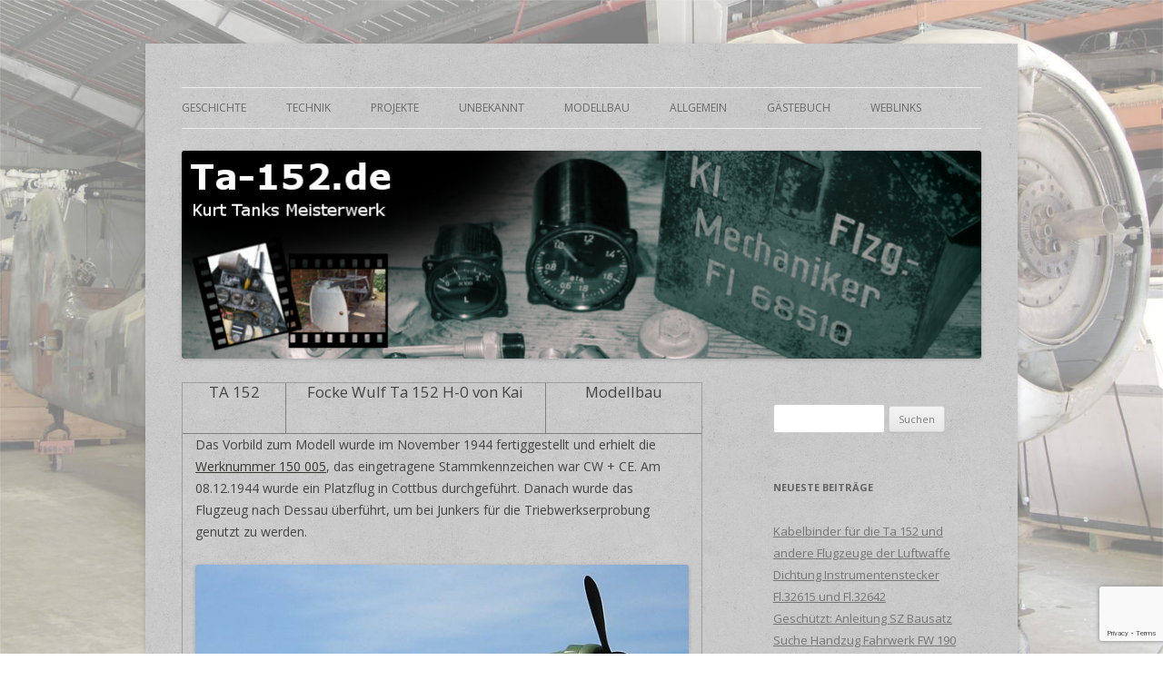

--- FILE ---
content_type: text/html; charset=UTF-8
request_url: https://www.ta-152.de/focke-wulf-ta-152-h-0-von-kai/
body_size: 11468
content:
<!DOCTYPE html>
<!--[if IE 7]>
<html class="ie ie7" lang="de">
<![endif]-->
<!--[if IE 8]>
<html class="ie ie8" lang="de">
<![endif]-->
<!--[if !(IE 7) & !(IE 8)]><!-->
<html lang="de">
<!--<![endif]-->
<head>
<meta charset="UTF-8" />
<meta name="viewport" content="width=device-width" />
<title>Focke Wulf Ta 152 H-0 von Kai | Focke-Wulf TA 152</title>
<link rel="profile" href="http://gmpg.org/xfn/11" />
<link rel="pingback" href="https://www.ta-152.de/xmlrpc.php" />
<!--[if lt IE 9]>
<script src="https://www.ta-152.de/wp-content/themes/twentytwelve/js/html5.js" type="text/javascript"></script>
<![endif]-->
<meta name='robots' content='max-image-preview:large' />
<link rel='dns-prefetch' href='//fonts.googleapis.com' />
<link rel="alternate" type="application/rss+xml" title="Focke-Wulf TA 152 &raquo; Feed" href="https://www.ta-152.de/feed/" />
<link rel="alternate" type="application/rss+xml" title="Focke-Wulf TA 152 &raquo; Kommentar-Feed" href="https://www.ta-152.de/comments/feed/" />
<link rel="alternate" title="oEmbed (JSON)" type="application/json+oembed" href="https://www.ta-152.de/wp-json/oembed/1.0/embed?url=https%3A%2F%2Fwww.ta-152.de%2Ffocke-wulf-ta-152-h-0-von-kai%2F" />
<link rel="alternate" title="oEmbed (XML)" type="text/xml+oembed" href="https://www.ta-152.de/wp-json/oembed/1.0/embed?url=https%3A%2F%2Fwww.ta-152.de%2Ffocke-wulf-ta-152-h-0-von-kai%2F&#038;format=xml" />
<style id='wp-img-auto-sizes-contain-inline-css' type='text/css'>
img:is([sizes=auto i],[sizes^="auto," i]){contain-intrinsic-size:3000px 1500px}
/*# sourceURL=wp-img-auto-sizes-contain-inline-css */
</style>
<style id='wp-emoji-styles-inline-css' type='text/css'>

	img.wp-smiley, img.emoji {
		display: inline !important;
		border: none !important;
		box-shadow: none !important;
		height: 1em !important;
		width: 1em !important;
		margin: 0 0.07em !important;
		vertical-align: -0.1em !important;
		background: none !important;
		padding: 0 !important;
	}
/*# sourceURL=wp-emoji-styles-inline-css */
</style>
<style id='wp-block-library-inline-css' type='text/css'>
:root{--wp-block-synced-color:#7a00df;--wp-block-synced-color--rgb:122,0,223;--wp-bound-block-color:var(--wp-block-synced-color);--wp-editor-canvas-background:#ddd;--wp-admin-theme-color:#007cba;--wp-admin-theme-color--rgb:0,124,186;--wp-admin-theme-color-darker-10:#006ba1;--wp-admin-theme-color-darker-10--rgb:0,107,160.5;--wp-admin-theme-color-darker-20:#005a87;--wp-admin-theme-color-darker-20--rgb:0,90,135;--wp-admin-border-width-focus:2px}@media (min-resolution:192dpi){:root{--wp-admin-border-width-focus:1.5px}}.wp-element-button{cursor:pointer}:root .has-very-light-gray-background-color{background-color:#eee}:root .has-very-dark-gray-background-color{background-color:#313131}:root .has-very-light-gray-color{color:#eee}:root .has-very-dark-gray-color{color:#313131}:root .has-vivid-green-cyan-to-vivid-cyan-blue-gradient-background{background:linear-gradient(135deg,#00d084,#0693e3)}:root .has-purple-crush-gradient-background{background:linear-gradient(135deg,#34e2e4,#4721fb 50%,#ab1dfe)}:root .has-hazy-dawn-gradient-background{background:linear-gradient(135deg,#faaca8,#dad0ec)}:root .has-subdued-olive-gradient-background{background:linear-gradient(135deg,#fafae1,#67a671)}:root .has-atomic-cream-gradient-background{background:linear-gradient(135deg,#fdd79a,#004a59)}:root .has-nightshade-gradient-background{background:linear-gradient(135deg,#330968,#31cdcf)}:root .has-midnight-gradient-background{background:linear-gradient(135deg,#020381,#2874fc)}:root{--wp--preset--font-size--normal:16px;--wp--preset--font-size--huge:42px}.has-regular-font-size{font-size:1em}.has-larger-font-size{font-size:2.625em}.has-normal-font-size{font-size:var(--wp--preset--font-size--normal)}.has-huge-font-size{font-size:var(--wp--preset--font-size--huge)}.has-text-align-center{text-align:center}.has-text-align-left{text-align:left}.has-text-align-right{text-align:right}.has-fit-text{white-space:nowrap!important}#end-resizable-editor-section{display:none}.aligncenter{clear:both}.items-justified-left{justify-content:flex-start}.items-justified-center{justify-content:center}.items-justified-right{justify-content:flex-end}.items-justified-space-between{justify-content:space-between}.screen-reader-text{border:0;clip-path:inset(50%);height:1px;margin:-1px;overflow:hidden;padding:0;position:absolute;width:1px;word-wrap:normal!important}.screen-reader-text:focus{background-color:#ddd;clip-path:none;color:#444;display:block;font-size:1em;height:auto;left:5px;line-height:normal;padding:15px 23px 14px;text-decoration:none;top:5px;width:auto;z-index:100000}html :where(.has-border-color){border-style:solid}html :where([style*=border-top-color]){border-top-style:solid}html :where([style*=border-right-color]){border-right-style:solid}html :where([style*=border-bottom-color]){border-bottom-style:solid}html :where([style*=border-left-color]){border-left-style:solid}html :where([style*=border-width]){border-style:solid}html :where([style*=border-top-width]){border-top-style:solid}html :where([style*=border-right-width]){border-right-style:solid}html :where([style*=border-bottom-width]){border-bottom-style:solid}html :where([style*=border-left-width]){border-left-style:solid}html :where(img[class*=wp-image-]){height:auto;max-width:100%}:where(figure){margin:0 0 1em}html :where(.is-position-sticky){--wp-admin--admin-bar--position-offset:var(--wp-admin--admin-bar--height,0px)}@media screen and (max-width:600px){html :where(.is-position-sticky){--wp-admin--admin-bar--position-offset:0px}}

/*# sourceURL=wp-block-library-inline-css */
</style><style id='global-styles-inline-css' type='text/css'>
:root{--wp--preset--aspect-ratio--square: 1;--wp--preset--aspect-ratio--4-3: 4/3;--wp--preset--aspect-ratio--3-4: 3/4;--wp--preset--aspect-ratio--3-2: 3/2;--wp--preset--aspect-ratio--2-3: 2/3;--wp--preset--aspect-ratio--16-9: 16/9;--wp--preset--aspect-ratio--9-16: 9/16;--wp--preset--color--black: #000000;--wp--preset--color--cyan-bluish-gray: #abb8c3;--wp--preset--color--white: #ffffff;--wp--preset--color--pale-pink: #f78da7;--wp--preset--color--vivid-red: #cf2e2e;--wp--preset--color--luminous-vivid-orange: #ff6900;--wp--preset--color--luminous-vivid-amber: #fcb900;--wp--preset--color--light-green-cyan: #7bdcb5;--wp--preset--color--vivid-green-cyan: #00d084;--wp--preset--color--pale-cyan-blue: #8ed1fc;--wp--preset--color--vivid-cyan-blue: #0693e3;--wp--preset--color--vivid-purple: #9b51e0;--wp--preset--gradient--vivid-cyan-blue-to-vivid-purple: linear-gradient(135deg,rgb(6,147,227) 0%,rgb(155,81,224) 100%);--wp--preset--gradient--light-green-cyan-to-vivid-green-cyan: linear-gradient(135deg,rgb(122,220,180) 0%,rgb(0,208,130) 100%);--wp--preset--gradient--luminous-vivid-amber-to-luminous-vivid-orange: linear-gradient(135deg,rgb(252,185,0) 0%,rgb(255,105,0) 100%);--wp--preset--gradient--luminous-vivid-orange-to-vivid-red: linear-gradient(135deg,rgb(255,105,0) 0%,rgb(207,46,46) 100%);--wp--preset--gradient--very-light-gray-to-cyan-bluish-gray: linear-gradient(135deg,rgb(238,238,238) 0%,rgb(169,184,195) 100%);--wp--preset--gradient--cool-to-warm-spectrum: linear-gradient(135deg,rgb(74,234,220) 0%,rgb(151,120,209) 20%,rgb(207,42,186) 40%,rgb(238,44,130) 60%,rgb(251,105,98) 80%,rgb(254,248,76) 100%);--wp--preset--gradient--blush-light-purple: linear-gradient(135deg,rgb(255,206,236) 0%,rgb(152,150,240) 100%);--wp--preset--gradient--blush-bordeaux: linear-gradient(135deg,rgb(254,205,165) 0%,rgb(254,45,45) 50%,rgb(107,0,62) 100%);--wp--preset--gradient--luminous-dusk: linear-gradient(135deg,rgb(255,203,112) 0%,rgb(199,81,192) 50%,rgb(65,88,208) 100%);--wp--preset--gradient--pale-ocean: linear-gradient(135deg,rgb(255,245,203) 0%,rgb(182,227,212) 50%,rgb(51,167,181) 100%);--wp--preset--gradient--electric-grass: linear-gradient(135deg,rgb(202,248,128) 0%,rgb(113,206,126) 100%);--wp--preset--gradient--midnight: linear-gradient(135deg,rgb(2,3,129) 0%,rgb(40,116,252) 100%);--wp--preset--font-size--small: 13px;--wp--preset--font-size--medium: 20px;--wp--preset--font-size--large: 36px;--wp--preset--font-size--x-large: 42px;--wp--preset--spacing--20: 0.44rem;--wp--preset--spacing--30: 0.67rem;--wp--preset--spacing--40: 1rem;--wp--preset--spacing--50: 1.5rem;--wp--preset--spacing--60: 2.25rem;--wp--preset--spacing--70: 3.38rem;--wp--preset--spacing--80: 5.06rem;--wp--preset--shadow--natural: 6px 6px 9px rgba(0, 0, 0, 0.2);--wp--preset--shadow--deep: 12px 12px 50px rgba(0, 0, 0, 0.4);--wp--preset--shadow--sharp: 6px 6px 0px rgba(0, 0, 0, 0.2);--wp--preset--shadow--outlined: 6px 6px 0px -3px rgb(255, 255, 255), 6px 6px rgb(0, 0, 0);--wp--preset--shadow--crisp: 6px 6px 0px rgb(0, 0, 0);}:where(.is-layout-flex){gap: 0.5em;}:where(.is-layout-grid){gap: 0.5em;}body .is-layout-flex{display: flex;}.is-layout-flex{flex-wrap: wrap;align-items: center;}.is-layout-flex > :is(*, div){margin: 0;}body .is-layout-grid{display: grid;}.is-layout-grid > :is(*, div){margin: 0;}:where(.wp-block-columns.is-layout-flex){gap: 2em;}:where(.wp-block-columns.is-layout-grid){gap: 2em;}:where(.wp-block-post-template.is-layout-flex){gap: 1.25em;}:where(.wp-block-post-template.is-layout-grid){gap: 1.25em;}.has-black-color{color: var(--wp--preset--color--black) !important;}.has-cyan-bluish-gray-color{color: var(--wp--preset--color--cyan-bluish-gray) !important;}.has-white-color{color: var(--wp--preset--color--white) !important;}.has-pale-pink-color{color: var(--wp--preset--color--pale-pink) !important;}.has-vivid-red-color{color: var(--wp--preset--color--vivid-red) !important;}.has-luminous-vivid-orange-color{color: var(--wp--preset--color--luminous-vivid-orange) !important;}.has-luminous-vivid-amber-color{color: var(--wp--preset--color--luminous-vivid-amber) !important;}.has-light-green-cyan-color{color: var(--wp--preset--color--light-green-cyan) !important;}.has-vivid-green-cyan-color{color: var(--wp--preset--color--vivid-green-cyan) !important;}.has-pale-cyan-blue-color{color: var(--wp--preset--color--pale-cyan-blue) !important;}.has-vivid-cyan-blue-color{color: var(--wp--preset--color--vivid-cyan-blue) !important;}.has-vivid-purple-color{color: var(--wp--preset--color--vivid-purple) !important;}.has-black-background-color{background-color: var(--wp--preset--color--black) !important;}.has-cyan-bluish-gray-background-color{background-color: var(--wp--preset--color--cyan-bluish-gray) !important;}.has-white-background-color{background-color: var(--wp--preset--color--white) !important;}.has-pale-pink-background-color{background-color: var(--wp--preset--color--pale-pink) !important;}.has-vivid-red-background-color{background-color: var(--wp--preset--color--vivid-red) !important;}.has-luminous-vivid-orange-background-color{background-color: var(--wp--preset--color--luminous-vivid-orange) !important;}.has-luminous-vivid-amber-background-color{background-color: var(--wp--preset--color--luminous-vivid-amber) !important;}.has-light-green-cyan-background-color{background-color: var(--wp--preset--color--light-green-cyan) !important;}.has-vivid-green-cyan-background-color{background-color: var(--wp--preset--color--vivid-green-cyan) !important;}.has-pale-cyan-blue-background-color{background-color: var(--wp--preset--color--pale-cyan-blue) !important;}.has-vivid-cyan-blue-background-color{background-color: var(--wp--preset--color--vivid-cyan-blue) !important;}.has-vivid-purple-background-color{background-color: var(--wp--preset--color--vivid-purple) !important;}.has-black-border-color{border-color: var(--wp--preset--color--black) !important;}.has-cyan-bluish-gray-border-color{border-color: var(--wp--preset--color--cyan-bluish-gray) !important;}.has-white-border-color{border-color: var(--wp--preset--color--white) !important;}.has-pale-pink-border-color{border-color: var(--wp--preset--color--pale-pink) !important;}.has-vivid-red-border-color{border-color: var(--wp--preset--color--vivid-red) !important;}.has-luminous-vivid-orange-border-color{border-color: var(--wp--preset--color--luminous-vivid-orange) !important;}.has-luminous-vivid-amber-border-color{border-color: var(--wp--preset--color--luminous-vivid-amber) !important;}.has-light-green-cyan-border-color{border-color: var(--wp--preset--color--light-green-cyan) !important;}.has-vivid-green-cyan-border-color{border-color: var(--wp--preset--color--vivid-green-cyan) !important;}.has-pale-cyan-blue-border-color{border-color: var(--wp--preset--color--pale-cyan-blue) !important;}.has-vivid-cyan-blue-border-color{border-color: var(--wp--preset--color--vivid-cyan-blue) !important;}.has-vivid-purple-border-color{border-color: var(--wp--preset--color--vivid-purple) !important;}.has-vivid-cyan-blue-to-vivid-purple-gradient-background{background: var(--wp--preset--gradient--vivid-cyan-blue-to-vivid-purple) !important;}.has-light-green-cyan-to-vivid-green-cyan-gradient-background{background: var(--wp--preset--gradient--light-green-cyan-to-vivid-green-cyan) !important;}.has-luminous-vivid-amber-to-luminous-vivid-orange-gradient-background{background: var(--wp--preset--gradient--luminous-vivid-amber-to-luminous-vivid-orange) !important;}.has-luminous-vivid-orange-to-vivid-red-gradient-background{background: var(--wp--preset--gradient--luminous-vivid-orange-to-vivid-red) !important;}.has-very-light-gray-to-cyan-bluish-gray-gradient-background{background: var(--wp--preset--gradient--very-light-gray-to-cyan-bluish-gray) !important;}.has-cool-to-warm-spectrum-gradient-background{background: var(--wp--preset--gradient--cool-to-warm-spectrum) !important;}.has-blush-light-purple-gradient-background{background: var(--wp--preset--gradient--blush-light-purple) !important;}.has-blush-bordeaux-gradient-background{background: var(--wp--preset--gradient--blush-bordeaux) !important;}.has-luminous-dusk-gradient-background{background: var(--wp--preset--gradient--luminous-dusk) !important;}.has-pale-ocean-gradient-background{background: var(--wp--preset--gradient--pale-ocean) !important;}.has-electric-grass-gradient-background{background: var(--wp--preset--gradient--electric-grass) !important;}.has-midnight-gradient-background{background: var(--wp--preset--gradient--midnight) !important;}.has-small-font-size{font-size: var(--wp--preset--font-size--small) !important;}.has-medium-font-size{font-size: var(--wp--preset--font-size--medium) !important;}.has-large-font-size{font-size: var(--wp--preset--font-size--large) !important;}.has-x-large-font-size{font-size: var(--wp--preset--font-size--x-large) !important;}
/*# sourceURL=global-styles-inline-css */
</style>

<style id='classic-theme-styles-inline-css' type='text/css'>
/*! This file is auto-generated */
.wp-block-button__link{color:#fff;background-color:#32373c;border-radius:9999px;box-shadow:none;text-decoration:none;padding:calc(.667em + 2px) calc(1.333em + 2px);font-size:1.125em}.wp-block-file__button{background:#32373c;color:#fff;text-decoration:none}
/*# sourceURL=/wp-includes/css/classic-themes.min.css */
</style>
<link rel='stylesheet' id='modalcss-css' href='https://www.ta-152.de/wp-content/plugins/bootstrap-modals/css/bootstrap.css?ver=3.3.7' type='text/css' media='all' />
<link rel='stylesheet' id='contact-form-7-css' href='https://www.ta-152.de/wp-content/plugins/contact-form-7/includes/css/styles.css?ver=6.1.4' type='text/css' media='all' />
<link rel='stylesheet' id='wc-gallery-style-css' href='https://www.ta-152.de/wp-content/plugins/wc-gallery/includes/css/style.css?ver=1.67' type='text/css' media='all' />
<link rel='stylesheet' id='wc-gallery-popup-style-css' href='https://www.ta-152.de/wp-content/plugins/wc-gallery/includes/css/magnific-popup.css?ver=1.1.0' type='text/css' media='all' />
<link rel='stylesheet' id='wc-gallery-flexslider-style-css' href='https://www.ta-152.de/wp-content/plugins/wc-gallery/includes/vendors/flexslider/flexslider.css?ver=2.6.1' type='text/css' media='all' />
<link rel='stylesheet' id='wc-gallery-owlcarousel-style-css' href='https://www.ta-152.de/wp-content/plugins/wc-gallery/includes/vendors/owlcarousel/assets/owl.carousel.css?ver=2.1.4' type='text/css' media='all' />
<link rel='stylesheet' id='wc-gallery-owlcarousel-theme-style-css' href='https://www.ta-152.de/wp-content/plugins/wc-gallery/includes/vendors/owlcarousel/assets/owl.theme.default.css?ver=2.1.4' type='text/css' media='all' />
<link rel='stylesheet' id='twentytwelve-fonts-css' href='https://fonts.googleapis.com/css?family=Open+Sans:400italic,700italic,400,700&#038;subset=latin,latin-ext' type='text/css' media='all' />
<link rel='stylesheet' id='twentytwelve-style-css' href='https://www.ta-152.de/wp-content/themes/twentytwelve/style.css?ver=6.9' type='text/css' media='all' />
<script type="text/javascript" src="https://www.ta-152.de/wp-includes/js/jquery/jquery.min.js?ver=3.7.1" id="jquery-core-js"></script>
<script type="text/javascript" src="https://www.ta-152.de/wp-includes/js/jquery/jquery-migrate.min.js?ver=3.4.1" id="jquery-migrate-js"></script>
<link rel="https://api.w.org/" href="https://www.ta-152.de/wp-json/" /><link rel="alternate" title="JSON" type="application/json" href="https://www.ta-152.de/wp-json/wp/v2/posts/3370" /><link rel="EditURI" type="application/rsd+xml" title="RSD" href="https://www.ta-152.de/xmlrpc.php?rsd" />
<meta name="generator" content="WordPress 6.9" />
<link rel="canonical" href="https://www.ta-152.de/focke-wulf-ta-152-h-0-von-kai/" />
<link rel='shortlink' href='https://www.ta-152.de/?p=3370' />

<link rel="stylesheet" href="https://www.ta-152.de/wp-content/plugins/count-per-day/counter.css" type="text/css" />
<script type="text/javascript">
	jQuery(document).ready(function(){
		jQuery('img[usemap]').rwdImageMaps();
	});
</script>
<style type="text/css">
	img[usemap] { max-width: 100%; height: auto; }
</style>
	<style type="text/css" id="twentytwelve-header-css">
			.site-title,
		.site-description {
			position: absolute;
			clip: rect(1px 1px 1px 1px); /* IE7 */
			clip: rect(1px, 1px, 1px, 1px);
		}
		</style>
	</head>

<body class="wp-singular post-template-default single single-post postid-3370 single-format-standard wp-theme-twentytwelve custom-font-enabled">
<div id="page" class="hfeed site">
	<header id="masthead" class="site-header" role="banner">
		<hgroup>
			<h1 class="site-title"><a href="https://www.ta-152.de/" title="Focke-Wulf TA 152" rel="home">Focke-Wulf TA 152</a></h1>
			<h2 class="site-description">Kurt Tanks Meisterwerk</h2>
		</hgroup>

		<nav id="site-navigation" class="main-navigation" role="navigation">
			<button class="menu-toggle">Menü</button>
			<a class="assistive-text" href="#content" title="Springe zum Inhalt">Springe zum Inhalt</a>
			<div class="menu-hauptmenue-container"><ul id="menu-hauptmenue" class="nav-menu"><li id="menu-item-1332" class="menu-item menu-item-type-taxonomy menu-item-object-category menu-item-has-children menu-item-1332"><a href="https://www.ta-152.de/category/geschichte/">Geschichte</a>
<ul class="sub-menu">
	<li id="menu-item-953" class="menu-item menu-item-type-post_type menu-item-object-page menu-item-953"><a href="https://www.ta-152.de/ta-152-h-0-in-nasm-in-washington-d-c/">Ta 152 im NSAM</a></li>
	<li id="menu-item-959" class="menu-item menu-item-type-post_type menu-item-object-page menu-item-959"><a href="https://www.ta-152.de/literatur/">Literatur</a></li>
</ul>
</li>
<li id="menu-item-1178" class="menu-item menu-item-type-taxonomy menu-item-object-category menu-item-has-children menu-item-1178"><a href="https://www.ta-152.de/category/technik/">Technik</a>
<ul class="sub-menu">
	<li id="menu-item-963" class="menu-item menu-item-type-taxonomy menu-item-object-category menu-item-963"><a href="https://www.ta-152.de/category/technik/jumo-213/">Jumo 213</a></li>
	<li id="menu-item-1179" class="menu-item menu-item-type-post_type menu-item-object-page menu-item-1179"><a href="https://www.ta-152.de/die-sonderkraftstoffanlagen/">Sonderkraftstoffanlagen</a></li>
	<li id="menu-item-964" class="menu-item menu-item-type-taxonomy menu-item-object-category menu-item-964"><a href="https://www.ta-152.de/category/original-teile/">Original Teile</a></li>
	<li id="menu-item-3723" class="menu-item menu-item-type-post_type menu-item-object-page menu-item-3723"><a href="https://www.ta-152.de/cockpit/">Cockpit</a></li>
</ul>
</li>
<li id="menu-item-965" class="menu-item menu-item-type-taxonomy menu-item-object-category menu-item-has-children menu-item-965"><a href="https://www.ta-152.de/category/projekte/">Projekte</a>
<ul class="sub-menu">
	<li id="menu-item-968" class="menu-item menu-item-type-taxonomy menu-item-object-category menu-item-968"><a href="https://www.ta-152.de/category/projekte/nachbau-ta-152-h/">Nachbau Ta 152 H</a></li>
	<li id="menu-item-967" class="menu-item menu-item-type-taxonomy menu-item-object-category menu-item-967"><a href="https://www.ta-152.de/category/projekte/gm-1/">GM-1 Anlage</a></li>
	<li id="menu-item-969" class="menu-item menu-item-type-taxonomy menu-item-object-category menu-item-969"><a href="https://www.ta-152.de/category/projekte/nachbauteile/">Nachbauteile</a></li>
	<li id="menu-item-966" class="menu-item menu-item-type-taxonomy menu-item-object-category menu-item-966"><a href="https://www.ta-152.de/category/projekte/cockpit-segment-ta-152-h/">Cockpit Segment Ta 152 H</a></li>
	<li id="menu-item-4019" class="menu-item menu-item-type-taxonomy menu-item-object-category menu-item-4019"><a href="https://www.ta-152.de/category/tauschecke/">Tauschecke</a></li>
	<li id="menu-item-3531" class="menu-item menu-item-type-post_type menu-item-object-page menu-item-3531"><a href="https://www.ta-152.de/suchliste/">Suchliste</a></li>
	<li id="menu-item-952" class="menu-item menu-item-type-post_type menu-item-object-page menu-item-952"><a href="https://www.ta-152.de/danksagung/">Danke!</a></li>
</ul>
</li>
<li id="menu-item-971" class="menu-item menu-item-type-taxonomy menu-item-object-category menu-item-971"><a href="https://www.ta-152.de/category/unbekannt/">Unbekannt</a></li>
<li id="menu-item-2723" class="menu-item menu-item-type-taxonomy menu-item-object-category current-post-ancestor current-menu-parent current-post-parent menu-item-2723"><a href="https://www.ta-152.de/category/modellbau/">Modellbau</a></li>
<li id="menu-item-3256" class="menu-item menu-item-type-taxonomy menu-item-object-category menu-item-3256"><a href="https://www.ta-152.de/category/allgemein/">Allgemein</a></li>
<li id="menu-item-954" class="menu-item menu-item-type-post_type menu-item-object-page menu-item-954"><a href="https://www.ta-152.de/gaestebuch/">Gästebuch</a></li>
<li id="menu-item-962" class="menu-item menu-item-type-post_type menu-item-object-page menu-item-962"><a href="https://www.ta-152.de/links/">Weblinks</a></li>
</ul></div>		</nav><!-- #site-navigation -->

				<a href="https://www.ta-152.de/"><img src="https://www.ta-152.de/wp-content/uploads/2015/06/header_1.png" class="header-image" width="883" height="230" alt="Focke-Wulf TA 152" /></a>
			</header><!-- #masthead -->

	<div id="main" class="wrapper">
	<div id="primary" class="site-content">
		<div id="content" role="main">

			
				
	<article id="post-3370" class="post-3370 post type-post status-publish format-standard hentry category-modellbau category-ta-152-h-0">
				<header class="entry-header">
			
						<div id="headerFirst">
			<h1 class="entry-title">TA 152</h1>
			</div>
			<div id="headerMain">
			<h1 class="entry-title">Focke Wulf Ta 152 H-0 von Kai</h1>
			</div>
			<div id="headerThird">
			<h1 class="entry-title">
				Modellbau			</h1>
			</div>
								</header><!-- .entry-header -->

				<div class="entry-content">
			<p>Das Vorbild zum Modell wurde im November 1944 fertiggestellt und erhielt die <a href="https://www.ta-152.de/die-geschichte-der-werknummer-150-005/">Werknummer 150 005</a>, das eingetragene Stammkennzeichen war CW + CE. Am 08.12.1944 wurde ein Platzflug in Cottbus durchgeführt. Danach wurde das Flugzeug nach Dessau überführt, um bei Junkers für die Triebwerkserprobung genutzt zu werden.</p>
<p><a href="https://www.ta-152.de/wp-content/uploads/2015/11/001.jpg"><img fetchpriority="high" decoding="async" class="alignnone size-full wp-image-3372" src="https://www.ta-152.de/wp-content/uploads/2015/11/001.jpg" alt="001" width="600" height="341" srcset="https://www.ta-152.de/wp-content/uploads/2015/11/001.jpg 600w, https://www.ta-152.de/wp-content/uploads/2015/11/001-300x171.jpg 300w" sizes="(max-width: 600px) 100vw, 600px" /></a></p>
<p style="text-align: center;" align="center"><span id="more-3370"></span></p>
<p style="text-align: center;" align="center"><b><span style="font-size: 10.0pt; font-family: Verdana; color: #011e3f;">Zum Modell von Italeri in 1/48</span></b><span style="font-size: 10.0pt; font-family: Verdana; color: #011e3f;"><br />
Hier sehen wir einen weiteren Nachkommen der ursprünglich von Trimaster entwickelten Formen. Man sieht ihnen das Alter mittlerweile deutlich an. Einiges an Nacharbeit ist erforderlich, um zu einem vernünftigen Ergebnis zu kommen.</span></p>
<p style="text-align: center;" align="center"><a href="https://www.ta-152.de/wp-content/uploads/2015/11/002.jpg"><img decoding="async" class="alignnone size-full wp-image-3374" src="https://www.ta-152.de/wp-content/uploads/2015/11/002.jpg" alt="002" width="600" height="450" srcset="https://www.ta-152.de/wp-content/uploads/2015/11/002.jpg 600w, https://www.ta-152.de/wp-content/uploads/2015/11/002-300x225.jpg 300w" sizes="(max-width: 600px) 100vw, 600px" /></a></p>
<p style="text-align: center;" align="center"><span style="font-size: 10.0pt; font-family: Verdana; color: #011e3f;">Das Cockpit wurde so vom Kit übernommen. Die erhabenen Details gestalten das Bemalen der Instrumente und Armaturen recht einfach. Einzig Gurte sucht man vergebens. Hier gibt es Ersatz bei Rehat in Form von Fotoätzteilen.<br />
Eine Schwäche des Bausatzes ist, das man von vorn durch den Ringkühler durchschauen kann. Im Original befinden sich hier Baugruppen, die den Wärmetausch gewährleisten. Etwas Gaze gibt dem Modell an dieser Stelle etwas mehr Realismus. </span></p>
<p style="text-align: center;" align="center"><a href="https://www.ta-152.de/wp-content/uploads/2015/11/cooler001.jpg"><img decoding="async" class="alignnone size-full wp-image-3375" src="https://www.ta-152.de/wp-content/uploads/2015/11/cooler001.jpg" alt="cooler001" width="600" height="402" srcset="https://www.ta-152.de/wp-content/uploads/2015/11/cooler001.jpg 600w, https://www.ta-152.de/wp-content/uploads/2015/11/cooler001-300x201.jpg 300w" sizes="(max-width: 600px) 100vw, 600px" /></a></p>
<p style="text-align: center;" align="center"><span style="font-size: 10.0pt; font-family: Verdana; color: #011e3f;">Desweiteren wurde für die offen dargestellten Kühlerklappen ein Gestänge ergänzt. Die Fahrwerksschächte wurden rumpfseitig verschlossen. Ein Ausbohren der Auspuffe macht auch gleich einen viel besseren Eindruck. </span></p>
<p style="text-align: center;" align="center"><a href="https://www.ta-152.de/wp-content/uploads/2015/11/gearbay.jpg"><img loading="lazy" decoding="async" class="alignnone size-full wp-image-3376" src="https://www.ta-152.de/wp-content/uploads/2015/11/gearbay.jpg" alt="gearbay" width="600" height="402" srcset="https://www.ta-152.de/wp-content/uploads/2015/11/gearbay.jpg 600w, https://www.ta-152.de/wp-content/uploads/2015/11/gearbay-300x201.jpg 300w" sizes="auto, (max-width: 600px) 100vw, 600px" /></a></p>
<p style="text-align: center;" align="center">Die Antennen unter dem Rumpf entstanden aus Draht, da die Teile aus dem Kit zu dick waren. Für die HF-Antenne zwischen Kabine und Seitenleitwerk wurde ein Stückchen Giesast gezogen und wegen der etwas geöffneten Haube leicht entspannt montiert.</p>
<p style="text-align: center;" align="center">Die Tragflächenenden waren in bester &#8222;Gullwing&#8220;-Manier auf den äußeren 3cm nach unten gebogen. Ein erstes Richten mittels heißem Wasser scheiterte. Die Verformung war komplexer als zunächst angenommen, da zum Hängen der Enden auch noch eine Verwölbung kam. Also wurden bei Italeri entsprechende Ersatzteile beschafft. Diese sahen dann auch weniger schlimm verbogen aus. Diesmal konnte mit der Heißwasser-Methode die Verformung korrigiert werden. Weiterhin wurden ergänzt: Bremsleitungen für die Fahrwerke, Kanülen für die Darstellung der Kanonen in den Flächenwurzeln und ein Stückchen Draht für die Fahrwerksindikatoren. Die Positionsleuchten sind Resin-Teile und kommen von CMK.</p>
<p style="text-align: center;" align="center"><a href="https://www.ta-152.de/wp-content/uploads/2015/11/ta001.jpg"><img loading="lazy" decoding="async" class="alignnone size-full wp-image-3377" src="https://www.ta-152.de/wp-content/uploads/2015/11/ta001.jpg" alt="ta001" width="600" height="476" srcset="https://www.ta-152.de/wp-content/uploads/2015/11/ta001.jpg 600w, https://www.ta-152.de/wp-content/uploads/2015/11/ta001-300x238.jpg 300w" sizes="auto, (max-width: 600px) 100vw, 600px" /></a></p>
<p style="text-align: center;" align="center">Lackiert wurde mit Farben von XtraColor. Die recht feine Fleckentarnung auf den Rumpfseiten entstand mit wenig Druck und wenig Farbe in mehreren Durchgängen. Die Airbrush wurde beim Spritzen ständig hin zur Oberfläche und wieder weg bewegt. Ein Entfernen der Nadelkappe war hierbei hilfreich. Die Abgasfahne wurde ebenfalls gespritzt. Verwendet wurde hierfür seidenmatter Klarlack, dem ein Tröpfchen Schwarz zugemischt wurde. Die Hoheitszeichen auf Rumpf und Tragfläche wurden mit Hilfe von selbsterstellten Masken ebenfalls lackiert. Für die kleineren Beschriftungen kamen die Decals aus dem Kit zum Einsatz.</p>
<p style="text-align: center;" align="center"><a href="https://www.ta-152.de/wp-content/uploads/2015/11/ta011.jpg"><img loading="lazy" decoding="async" class="alignnone size-full wp-image-3378" src="https://www.ta-152.de/wp-content/uploads/2015/11/ta011.jpg" alt="ta011" width="566" height="600" srcset="https://www.ta-152.de/wp-content/uploads/2015/11/ta011.jpg 566w, https://www.ta-152.de/wp-content/uploads/2015/11/ta011-283x300.jpg 283w" sizes="auto, (max-width: 566px) 100vw, 566px" /></a></p>
<p style="text-align: center;" align="center"><strong>Fazit</strong><br />
Die aktuelle Abspritzung aus den legendären Trimaster-Formen verlangen nach reichlich Arbeit. Scheut man diese nicht, kann doch ein sehr ansehnliches Modell entstehen.</p>
<p style="text-align: center;" align="center"><span style="color: #333333;"><strong>weitere Bilder der H-0 von Kai in der Bildergalerie </strong></span></p>
<div class="wc-gallery"><div id='gallery-1' data-gutter-width='5' data-columns='2' class='gallery wc-gallery-captions-hide gallery-link-file gallery-masonry galleryid-3370 gallery-columns-2 gallery-size-thumbnail wc-gallery-bottomspace-default wc-gallery-clear'><div class='gallery-item gallery-item-position-1 gallery-item-attachment-3379'>
				<div class='gallery-icon landscape'>
					<a href='https://www.ta-152.de/wp-content/uploads/2015/11/0011.jpg' title='001' target='_self'><img loading="lazy" decoding="async" width="150" height="150" src="https://www.ta-152.de/wp-content/uploads/2015/11/0011-150x150.jpg" class="attachment-thumbnail size-thumbnail" alt="" /></a>
				</div></div><div class='gallery-item gallery-item-position-2 gallery-item-attachment-3380'>
				<div class='gallery-icon landscape'>
					<a href='https://www.ta-152.de/wp-content/uploads/2015/11/004.jpg' title='004' target='_self'><img loading="lazy" decoding="async" width="150" height="150" src="https://www.ta-152.de/wp-content/uploads/2015/11/004-150x150.jpg" class="attachment-thumbnail size-thumbnail" alt="" /></a>
				</div></div><div class='gallery-item gallery-item-position-3 gallery-item-attachment-3381'>
				<div class='gallery-icon landscape'>
					<a href='https://www.ta-152.de/wp-content/uploads/2015/11/005.jpg' title='005' target='_self'><img loading="lazy" decoding="async" width="150" height="150" src="https://www.ta-152.de/wp-content/uploads/2015/11/005-150x150.jpg" class="attachment-thumbnail size-thumbnail" alt="" /></a>
				</div></div><div class='gallery-item gallery-item-position-4 gallery-item-attachment-3382'>
				<div class='gallery-icon landscape'>
					<a href='https://www.ta-152.de/wp-content/uploads/2015/11/006.jpg' title='006' target='_self'><img loading="lazy" decoding="async" width="150" height="150" src="https://www.ta-152.de/wp-content/uploads/2015/11/006-150x150.jpg" class="attachment-thumbnail size-thumbnail" alt="" /></a>
				</div></div><div class='gallery-item gallery-item-position-5 gallery-item-attachment-3383'>
				<div class='gallery-icon landscape'>
					<a href='https://www.ta-152.de/wp-content/uploads/2015/11/008.jpg' title='008' target='_self'><img loading="lazy" decoding="async" width="150" height="150" src="https://www.ta-152.de/wp-content/uploads/2015/11/008-150x150.jpg" class="attachment-thumbnail size-thumbnail" alt="" /></a>
				</div></div><div class='gallery-item gallery-item-position-6 gallery-item-attachment-3384'>
				<div class='gallery-icon landscape'>
					<a href='https://www.ta-152.de/wp-content/uploads/2015/11/009.jpg' title='009' target='_self'><img loading="lazy" decoding="async" width="150" height="150" src="https://www.ta-152.de/wp-content/uploads/2015/11/009-150x150.jpg" class="attachment-thumbnail size-thumbnail" alt="" /></a>
				</div></div><div class='gallery-item gallery-item-position-7 gallery-item-attachment-3385'>
				<div class='gallery-icon landscape'>
					<a href='https://www.ta-152.de/wp-content/uploads/2015/11/ta005.jpg' title='ta005' target='_self'><img loading="lazy" decoding="async" width="150" height="150" src="https://www.ta-152.de/wp-content/uploads/2015/11/ta005-150x150.jpg" class="attachment-thumbnail size-thumbnail" alt="" /></a>
				</div></div><div class='gallery-item gallery-item-position-8 gallery-item-attachment-3386'>
				<div class='gallery-icon landscape'>
					<a href='https://www.ta-152.de/wp-content/uploads/2015/11/ta010.jpg' title='ta010' target='_self'><img loading="lazy" decoding="async" width="150" height="150" src="https://www.ta-152.de/wp-content/uploads/2015/11/ta010-150x150.jpg" class="attachment-thumbnail size-thumbnail" alt="" /></a>
				</div></div><div class='gallery-item gallery-item-position-9 gallery-item-attachment-3387'>
				<div class='gallery-icon portrait'>
					<a href='https://www.ta-152.de/wp-content/uploads/2015/11/ta0111.jpg' title='ta011' target='_self'><img loading="lazy" decoding="async" width="150" height="150" src="https://www.ta-152.de/wp-content/uploads/2015/11/ta0111-150x150.jpg" class="attachment-thumbnail size-thumbnail" alt="" /></a>
				</div></div></div>
</div>
<p style="text-align: center;"><span style="color: #333333;"><strong>mit freundlicher Erlaubnis Text und Bilder Focke Wulf Ta 152 H-0 von Kai Röther<script type="text/javascript">// <![CDATA[

// ]]&gt;</script></strong></span></p>
					</div><!-- .entry-content -->
		
		<footer class="entry-meta">
			Dieser Beitrag wurde unter <a href="https://www.ta-152.de/category/modellbau/" rel="category tag">Modellbau</a>, <a href="https://www.ta-152.de/category/modellbau/ta-152-h-0/" rel="category tag">Ta- 152 H-0</a> abgelegt am <a href="https://www.ta-152.de/focke-wulf-ta-152-h-0-von-kai/" title="12:00" rel="bookmark"><time class="entry-date" datetime="2015-12-20T12:00:28+02:00">20. Dezember 2015</time></a><span class="by-author"> von <span class="author vcard"><a class="url fn n" href="https://www.ta-152.de/author/frank/" title="Zeige alle Beiträge von Frank" rel="author">Frank</a></span></span>. 								</footer><!-- .entry-meta -->
	</article><!-- #post -->

				<nav class="nav-single">
					<h3 class="assistive-text">Beitrags-Navigation</h3>
					<span class="nav-previous"><a href="https://www.ta-152.de/jumo-213-absturz-motor/" rel="prev"><span class="meta-nav">&larr;</span> Jumo 213 Absturz Motor</a></span>
					<span class="nav-next"><a href="https://www.ta-152.de/neues-vom-rumpfgeruest-1/" rel="next">Neues vom Rumpfgerüst #1 <span class="meta-nav">&rarr;</span></a></span>
				</nav><!-- .nav-single -->

				
<div id="comments" class="comments-area">

	
	
	
</div><!-- #comments .comments-area -->
			
		</div><!-- #content -->
	</div><!-- #primary -->


			<div id="secondary" class="widget-area" role="complementary">
			<aside id="search-2" class="widget widget_search"><form role="search" method="get" id="searchform" class="searchform" action="https://www.ta-152.de/">
				<div>
					<label class="screen-reader-text" for="s">Suche nach:</label>
					<input type="text" value="" name="s" id="s" />
					<input type="submit" id="searchsubmit" value="Suchen" />
				</div>
			</form></aside>
		<aside id="recent-posts-2" class="widget widget_recent_entries">
		<h3 class="widget-title">Neueste Beiträge</h3>
		<ul>
											<li>
					<a href="https://www.ta-152.de/kabelbinder-fuer-die-ta-152-und-andere-flugzeuge-der-luftwaffe/">Kabelbinder für die Ta 152 und andere Flugzeuge der Luftwaffe</a>
									</li>
											<li>
					<a href="https://www.ta-152.de/dichtung-instrumentenstecker-fl-32615/">Dichtung Instrumentenstecker Fl.32615 und Fl.32642</a>
									</li>
											<li>
					<a href="https://www.ta-152.de/sz-anleitung/">Geschützt: Anleitung SZ Bausatz</a>
									</li>
											<li>
					<a href="https://www.ta-152.de/suche-handzug-fahrwerk-fw-190/">Suche Handzug Fahrwerk FW 190</a>
									</li>
											<li>
					<a href="https://www.ta-152.de/beleuchtung-hauptgeraetebrett/">Beleuchtung Hauptgerätebrett</a>
									</li>
					</ul>

		</aside><aside id="text-3" class="widget widget_text">			<div class="textwidget"><div id="tauschWidget">
<a href="https://www.ta-152.de/category/tauschecke/"></a>
</div>
<div id="searchWidget">
<a href="https://www.ta-152.de/suchliste/"></a>
</div>
<div id="contactWidget">
<a href="https://www.ta-152.de/kontakt/"></a>
</div>
</div>
		</aside><aside id="countperday_widget-2" class="widget widget_countperday_widget"><h3 class="widget-title">Besucherzähler</h3><ul class="cpd"><li class="cpd-l"><span id="cpd_number_getuserall" class="cpd-r">244338</span>Besucher:</li></ul></aside>		</div><!-- #secondary -->
		</div><!-- #main .wrapper -->
	<footer id="colophon" role="contentinfo">
		<div class="site-info">
						<a href="http://wordpress.org/" title="Semantic Personal Publishing Platform">Stolz präsentiert von WordPress</a>
			<a href="/impressum">Impressum</a>
		</div><!-- .site-info -->
	</footer><!-- #colophon -->
</div><!-- #page -->

<script type="speculationrules">
{"prefetch":[{"source":"document","where":{"and":[{"href_matches":"/*"},{"not":{"href_matches":["/wp-*.php","/wp-admin/*","/wp-content/uploads/*","/wp-content/*","/wp-content/plugins/*","/wp-content/themes/twentytwelve/*","/*\\?(.+)"]}},{"not":{"selector_matches":"a[rel~=\"nofollow\"]"}},{"not":{"selector_matches":".no-prefetch, .no-prefetch a"}}]},"eagerness":"conservative"}]}
</script>
<script type="text/javascript" src="https://www.ta-152.de/wp-content/plugins/bootstrap-modals/js/bootstrap.min.js?ver=3.3.7" id="modaljs-js"></script>
<script type="text/javascript" src="https://www.ta-152.de/wp-includes/js/dist/hooks.min.js?ver=dd5603f07f9220ed27f1" id="wp-hooks-js"></script>
<script type="text/javascript" src="https://www.ta-152.de/wp-includes/js/dist/i18n.min.js?ver=c26c3dc7bed366793375" id="wp-i18n-js"></script>
<script type="text/javascript" id="wp-i18n-js-after">
/* <![CDATA[ */
wp.i18n.setLocaleData( { 'text direction\u0004ltr': [ 'ltr' ] } );
//# sourceURL=wp-i18n-js-after
/* ]]> */
</script>
<script type="text/javascript" src="https://www.ta-152.de/wp-content/plugins/contact-form-7/includes/swv/js/index.js?ver=6.1.4" id="swv-js"></script>
<script type="text/javascript" id="contact-form-7-js-translations">
/* <![CDATA[ */
( function( domain, translations ) {
	var localeData = translations.locale_data[ domain ] || translations.locale_data.messages;
	localeData[""].domain = domain;
	wp.i18n.setLocaleData( localeData, domain );
} )( "contact-form-7", {"translation-revision-date":"2025-10-26 03:28:49+0000","generator":"GlotPress\/4.0.3","domain":"messages","locale_data":{"messages":{"":{"domain":"messages","plural-forms":"nplurals=2; plural=n != 1;","lang":"de"},"This contact form is placed in the wrong place.":["Dieses Kontaktformular wurde an der falschen Stelle platziert."],"Error:":["Fehler:"]}},"comment":{"reference":"includes\/js\/index.js"}} );
//# sourceURL=contact-form-7-js-translations
/* ]]> */
</script>
<script type="text/javascript" id="contact-form-7-js-before">
/* <![CDATA[ */
var wpcf7 = {
    "api": {
        "root": "https:\/\/www.ta-152.de\/wp-json\/",
        "namespace": "contact-form-7\/v1"
    }
};
//# sourceURL=contact-form-7-js-before
/* ]]> */
</script>
<script type="text/javascript" src="https://www.ta-152.de/wp-content/plugins/contact-form-7/includes/js/index.js?ver=6.1.4" id="contact-form-7-js"></script>
<script type="text/javascript" src="https://www.ta-152.de/wp-content/plugins/responsive-image-maps/jquery.rwdImageMaps.min.js?ver=1.5" id="jQuery.rwd_image_maps-js"></script>
<script type="text/javascript" src="https://www.ta-152.de/wp-content/themes/twentytwelve/js/navigation.js?ver=20140711" id="twentytwelve-navigation-js"></script>
<script type="text/javascript" src="https://www.google.com/recaptcha/api.js?render=6LcmCpQUAAAAANMSXpXecPkU1NcfHqOq4HXkkksu&amp;ver=3.0" id="google-recaptcha-js"></script>
<script type="text/javascript" src="https://www.ta-152.de/wp-includes/js/dist/vendor/wp-polyfill.min.js?ver=3.15.0" id="wp-polyfill-js"></script>
<script type="text/javascript" id="wpcf7-recaptcha-js-before">
/* <![CDATA[ */
var wpcf7_recaptcha = {
    "sitekey": "6LcmCpQUAAAAANMSXpXecPkU1NcfHqOq4HXkkksu",
    "actions": {
        "homepage": "homepage",
        "contactform": "contactform"
    }
};
//# sourceURL=wpcf7-recaptcha-js-before
/* ]]> */
</script>
<script type="text/javascript" src="https://www.ta-152.de/wp-content/plugins/contact-form-7/modules/recaptcha/index.js?ver=6.1.4" id="wpcf7-recaptcha-js"></script>
<script type="text/javascript" src="https://www.ta-152.de/wp-content/plugins/wc-gallery/includes/js/jquery.magnific-popup.min.js?ver=1.1.0" id="wc-gallery-magnific-js"></script>
<script type="text/javascript" src="https://www.ta-152.de/wp-content/plugins/wc-gallery/includes/js/gallery-popup.js?ver=1.67" id="wc-gallery-popup-js"></script>
<script type="text/javascript" src="https://www.ta-152.de/wp-content/plugins/wc-gallery/includes/js/imagesloaded.pkgd.min.js?ver=4.1.1" id="wordpresscanvas-imagesloaded-js"></script>
<script type="text/javascript" src="https://www.ta-152.de/wp-includes/js/imagesloaded.min.js?ver=5.0.0" id="imagesloaded-js"></script>
<script type="text/javascript" src="https://www.ta-152.de/wp-includes/js/masonry.min.js?ver=4.2.2" id="masonry-js"></script>
<script type="text/javascript" src="https://www.ta-152.de/wp-includes/js/jquery/jquery.masonry.min.js?ver=3.1.2b" id="jquery-masonry-js"></script>
<script type="text/javascript" src="https://www.ta-152.de/wp-content/plugins/wc-gallery/includes/js/gallery-masonry.js?ver=1.67" id="wc-gallery-masonry-js"></script>
<script id="wp-emoji-settings" type="application/json">
{"baseUrl":"https://s.w.org/images/core/emoji/17.0.2/72x72/","ext":".png","svgUrl":"https://s.w.org/images/core/emoji/17.0.2/svg/","svgExt":".svg","source":{"concatemoji":"https://www.ta-152.de/wp-includes/js/wp-emoji-release.min.js?ver=6.9"}}
</script>
<script type="module">
/* <![CDATA[ */
/*! This file is auto-generated */
const a=JSON.parse(document.getElementById("wp-emoji-settings").textContent),o=(window._wpemojiSettings=a,"wpEmojiSettingsSupports"),s=["flag","emoji"];function i(e){try{var t={supportTests:e,timestamp:(new Date).valueOf()};sessionStorage.setItem(o,JSON.stringify(t))}catch(e){}}function c(e,t,n){e.clearRect(0,0,e.canvas.width,e.canvas.height),e.fillText(t,0,0);t=new Uint32Array(e.getImageData(0,0,e.canvas.width,e.canvas.height).data);e.clearRect(0,0,e.canvas.width,e.canvas.height),e.fillText(n,0,0);const a=new Uint32Array(e.getImageData(0,0,e.canvas.width,e.canvas.height).data);return t.every((e,t)=>e===a[t])}function p(e,t){e.clearRect(0,0,e.canvas.width,e.canvas.height),e.fillText(t,0,0);var n=e.getImageData(16,16,1,1);for(let e=0;e<n.data.length;e++)if(0!==n.data[e])return!1;return!0}function u(e,t,n,a){switch(t){case"flag":return n(e,"\ud83c\udff3\ufe0f\u200d\u26a7\ufe0f","\ud83c\udff3\ufe0f\u200b\u26a7\ufe0f")?!1:!n(e,"\ud83c\udde8\ud83c\uddf6","\ud83c\udde8\u200b\ud83c\uddf6")&&!n(e,"\ud83c\udff4\udb40\udc67\udb40\udc62\udb40\udc65\udb40\udc6e\udb40\udc67\udb40\udc7f","\ud83c\udff4\u200b\udb40\udc67\u200b\udb40\udc62\u200b\udb40\udc65\u200b\udb40\udc6e\u200b\udb40\udc67\u200b\udb40\udc7f");case"emoji":return!a(e,"\ud83e\u1fac8")}return!1}function f(e,t,n,a){let r;const o=(r="undefined"!=typeof WorkerGlobalScope&&self instanceof WorkerGlobalScope?new OffscreenCanvas(300,150):document.createElement("canvas")).getContext("2d",{willReadFrequently:!0}),s=(o.textBaseline="top",o.font="600 32px Arial",{});return e.forEach(e=>{s[e]=t(o,e,n,a)}),s}function r(e){var t=document.createElement("script");t.src=e,t.defer=!0,document.head.appendChild(t)}a.supports={everything:!0,everythingExceptFlag:!0},new Promise(t=>{let n=function(){try{var e=JSON.parse(sessionStorage.getItem(o));if("object"==typeof e&&"number"==typeof e.timestamp&&(new Date).valueOf()<e.timestamp+604800&&"object"==typeof e.supportTests)return e.supportTests}catch(e){}return null}();if(!n){if("undefined"!=typeof Worker&&"undefined"!=typeof OffscreenCanvas&&"undefined"!=typeof URL&&URL.createObjectURL&&"undefined"!=typeof Blob)try{var e="postMessage("+f.toString()+"("+[JSON.stringify(s),u.toString(),c.toString(),p.toString()].join(",")+"));",a=new Blob([e],{type:"text/javascript"});const r=new Worker(URL.createObjectURL(a),{name:"wpTestEmojiSupports"});return void(r.onmessage=e=>{i(n=e.data),r.terminate(),t(n)})}catch(e){}i(n=f(s,u,c,p))}t(n)}).then(e=>{for(const n in e)a.supports[n]=e[n],a.supports.everything=a.supports.everything&&a.supports[n],"flag"!==n&&(a.supports.everythingExceptFlag=a.supports.everythingExceptFlag&&a.supports[n]);var t;a.supports.everythingExceptFlag=a.supports.everythingExceptFlag&&!a.supports.flag,a.supports.everything||((t=a.source||{}).concatemoji?r(t.concatemoji):t.wpemoji&&t.twemoji&&(r(t.twemoji),r(t.wpemoji)))});
//# sourceURL=https://www.ta-152.de/wp-includes/js/wp-emoji-loader.min.js
/* ]]> */
</script>
</body>
</html>

--- FILE ---
content_type: text/html; charset=utf-8
request_url: https://www.google.com/recaptcha/api2/anchor?ar=1&k=6LcmCpQUAAAAANMSXpXecPkU1NcfHqOq4HXkkksu&co=aHR0cHM6Ly93d3cudGEtMTUyLmRlOjQ0Mw..&hl=en&v=PoyoqOPhxBO7pBk68S4YbpHZ&size=invisible&anchor-ms=20000&execute-ms=30000&cb=svsils3cwtek
body_size: 48700
content:
<!DOCTYPE HTML><html dir="ltr" lang="en"><head><meta http-equiv="Content-Type" content="text/html; charset=UTF-8">
<meta http-equiv="X-UA-Compatible" content="IE=edge">
<title>reCAPTCHA</title>
<style type="text/css">
/* cyrillic-ext */
@font-face {
  font-family: 'Roboto';
  font-style: normal;
  font-weight: 400;
  font-stretch: 100%;
  src: url(//fonts.gstatic.com/s/roboto/v48/KFO7CnqEu92Fr1ME7kSn66aGLdTylUAMa3GUBHMdazTgWw.woff2) format('woff2');
  unicode-range: U+0460-052F, U+1C80-1C8A, U+20B4, U+2DE0-2DFF, U+A640-A69F, U+FE2E-FE2F;
}
/* cyrillic */
@font-face {
  font-family: 'Roboto';
  font-style: normal;
  font-weight: 400;
  font-stretch: 100%;
  src: url(//fonts.gstatic.com/s/roboto/v48/KFO7CnqEu92Fr1ME7kSn66aGLdTylUAMa3iUBHMdazTgWw.woff2) format('woff2');
  unicode-range: U+0301, U+0400-045F, U+0490-0491, U+04B0-04B1, U+2116;
}
/* greek-ext */
@font-face {
  font-family: 'Roboto';
  font-style: normal;
  font-weight: 400;
  font-stretch: 100%;
  src: url(//fonts.gstatic.com/s/roboto/v48/KFO7CnqEu92Fr1ME7kSn66aGLdTylUAMa3CUBHMdazTgWw.woff2) format('woff2');
  unicode-range: U+1F00-1FFF;
}
/* greek */
@font-face {
  font-family: 'Roboto';
  font-style: normal;
  font-weight: 400;
  font-stretch: 100%;
  src: url(//fonts.gstatic.com/s/roboto/v48/KFO7CnqEu92Fr1ME7kSn66aGLdTylUAMa3-UBHMdazTgWw.woff2) format('woff2');
  unicode-range: U+0370-0377, U+037A-037F, U+0384-038A, U+038C, U+038E-03A1, U+03A3-03FF;
}
/* math */
@font-face {
  font-family: 'Roboto';
  font-style: normal;
  font-weight: 400;
  font-stretch: 100%;
  src: url(//fonts.gstatic.com/s/roboto/v48/KFO7CnqEu92Fr1ME7kSn66aGLdTylUAMawCUBHMdazTgWw.woff2) format('woff2');
  unicode-range: U+0302-0303, U+0305, U+0307-0308, U+0310, U+0312, U+0315, U+031A, U+0326-0327, U+032C, U+032F-0330, U+0332-0333, U+0338, U+033A, U+0346, U+034D, U+0391-03A1, U+03A3-03A9, U+03B1-03C9, U+03D1, U+03D5-03D6, U+03F0-03F1, U+03F4-03F5, U+2016-2017, U+2034-2038, U+203C, U+2040, U+2043, U+2047, U+2050, U+2057, U+205F, U+2070-2071, U+2074-208E, U+2090-209C, U+20D0-20DC, U+20E1, U+20E5-20EF, U+2100-2112, U+2114-2115, U+2117-2121, U+2123-214F, U+2190, U+2192, U+2194-21AE, U+21B0-21E5, U+21F1-21F2, U+21F4-2211, U+2213-2214, U+2216-22FF, U+2308-230B, U+2310, U+2319, U+231C-2321, U+2336-237A, U+237C, U+2395, U+239B-23B7, U+23D0, U+23DC-23E1, U+2474-2475, U+25AF, U+25B3, U+25B7, U+25BD, U+25C1, U+25CA, U+25CC, U+25FB, U+266D-266F, U+27C0-27FF, U+2900-2AFF, U+2B0E-2B11, U+2B30-2B4C, U+2BFE, U+3030, U+FF5B, U+FF5D, U+1D400-1D7FF, U+1EE00-1EEFF;
}
/* symbols */
@font-face {
  font-family: 'Roboto';
  font-style: normal;
  font-weight: 400;
  font-stretch: 100%;
  src: url(//fonts.gstatic.com/s/roboto/v48/KFO7CnqEu92Fr1ME7kSn66aGLdTylUAMaxKUBHMdazTgWw.woff2) format('woff2');
  unicode-range: U+0001-000C, U+000E-001F, U+007F-009F, U+20DD-20E0, U+20E2-20E4, U+2150-218F, U+2190, U+2192, U+2194-2199, U+21AF, U+21E6-21F0, U+21F3, U+2218-2219, U+2299, U+22C4-22C6, U+2300-243F, U+2440-244A, U+2460-24FF, U+25A0-27BF, U+2800-28FF, U+2921-2922, U+2981, U+29BF, U+29EB, U+2B00-2BFF, U+4DC0-4DFF, U+FFF9-FFFB, U+10140-1018E, U+10190-1019C, U+101A0, U+101D0-101FD, U+102E0-102FB, U+10E60-10E7E, U+1D2C0-1D2D3, U+1D2E0-1D37F, U+1F000-1F0FF, U+1F100-1F1AD, U+1F1E6-1F1FF, U+1F30D-1F30F, U+1F315, U+1F31C, U+1F31E, U+1F320-1F32C, U+1F336, U+1F378, U+1F37D, U+1F382, U+1F393-1F39F, U+1F3A7-1F3A8, U+1F3AC-1F3AF, U+1F3C2, U+1F3C4-1F3C6, U+1F3CA-1F3CE, U+1F3D4-1F3E0, U+1F3ED, U+1F3F1-1F3F3, U+1F3F5-1F3F7, U+1F408, U+1F415, U+1F41F, U+1F426, U+1F43F, U+1F441-1F442, U+1F444, U+1F446-1F449, U+1F44C-1F44E, U+1F453, U+1F46A, U+1F47D, U+1F4A3, U+1F4B0, U+1F4B3, U+1F4B9, U+1F4BB, U+1F4BF, U+1F4C8-1F4CB, U+1F4D6, U+1F4DA, U+1F4DF, U+1F4E3-1F4E6, U+1F4EA-1F4ED, U+1F4F7, U+1F4F9-1F4FB, U+1F4FD-1F4FE, U+1F503, U+1F507-1F50B, U+1F50D, U+1F512-1F513, U+1F53E-1F54A, U+1F54F-1F5FA, U+1F610, U+1F650-1F67F, U+1F687, U+1F68D, U+1F691, U+1F694, U+1F698, U+1F6AD, U+1F6B2, U+1F6B9-1F6BA, U+1F6BC, U+1F6C6-1F6CF, U+1F6D3-1F6D7, U+1F6E0-1F6EA, U+1F6F0-1F6F3, U+1F6F7-1F6FC, U+1F700-1F7FF, U+1F800-1F80B, U+1F810-1F847, U+1F850-1F859, U+1F860-1F887, U+1F890-1F8AD, U+1F8B0-1F8BB, U+1F8C0-1F8C1, U+1F900-1F90B, U+1F93B, U+1F946, U+1F984, U+1F996, U+1F9E9, U+1FA00-1FA6F, U+1FA70-1FA7C, U+1FA80-1FA89, U+1FA8F-1FAC6, U+1FACE-1FADC, U+1FADF-1FAE9, U+1FAF0-1FAF8, U+1FB00-1FBFF;
}
/* vietnamese */
@font-face {
  font-family: 'Roboto';
  font-style: normal;
  font-weight: 400;
  font-stretch: 100%;
  src: url(//fonts.gstatic.com/s/roboto/v48/KFO7CnqEu92Fr1ME7kSn66aGLdTylUAMa3OUBHMdazTgWw.woff2) format('woff2');
  unicode-range: U+0102-0103, U+0110-0111, U+0128-0129, U+0168-0169, U+01A0-01A1, U+01AF-01B0, U+0300-0301, U+0303-0304, U+0308-0309, U+0323, U+0329, U+1EA0-1EF9, U+20AB;
}
/* latin-ext */
@font-face {
  font-family: 'Roboto';
  font-style: normal;
  font-weight: 400;
  font-stretch: 100%;
  src: url(//fonts.gstatic.com/s/roboto/v48/KFO7CnqEu92Fr1ME7kSn66aGLdTylUAMa3KUBHMdazTgWw.woff2) format('woff2');
  unicode-range: U+0100-02BA, U+02BD-02C5, U+02C7-02CC, U+02CE-02D7, U+02DD-02FF, U+0304, U+0308, U+0329, U+1D00-1DBF, U+1E00-1E9F, U+1EF2-1EFF, U+2020, U+20A0-20AB, U+20AD-20C0, U+2113, U+2C60-2C7F, U+A720-A7FF;
}
/* latin */
@font-face {
  font-family: 'Roboto';
  font-style: normal;
  font-weight: 400;
  font-stretch: 100%;
  src: url(//fonts.gstatic.com/s/roboto/v48/KFO7CnqEu92Fr1ME7kSn66aGLdTylUAMa3yUBHMdazQ.woff2) format('woff2');
  unicode-range: U+0000-00FF, U+0131, U+0152-0153, U+02BB-02BC, U+02C6, U+02DA, U+02DC, U+0304, U+0308, U+0329, U+2000-206F, U+20AC, U+2122, U+2191, U+2193, U+2212, U+2215, U+FEFF, U+FFFD;
}
/* cyrillic-ext */
@font-face {
  font-family: 'Roboto';
  font-style: normal;
  font-weight: 500;
  font-stretch: 100%;
  src: url(//fonts.gstatic.com/s/roboto/v48/KFO7CnqEu92Fr1ME7kSn66aGLdTylUAMa3GUBHMdazTgWw.woff2) format('woff2');
  unicode-range: U+0460-052F, U+1C80-1C8A, U+20B4, U+2DE0-2DFF, U+A640-A69F, U+FE2E-FE2F;
}
/* cyrillic */
@font-face {
  font-family: 'Roboto';
  font-style: normal;
  font-weight: 500;
  font-stretch: 100%;
  src: url(//fonts.gstatic.com/s/roboto/v48/KFO7CnqEu92Fr1ME7kSn66aGLdTylUAMa3iUBHMdazTgWw.woff2) format('woff2');
  unicode-range: U+0301, U+0400-045F, U+0490-0491, U+04B0-04B1, U+2116;
}
/* greek-ext */
@font-face {
  font-family: 'Roboto';
  font-style: normal;
  font-weight: 500;
  font-stretch: 100%;
  src: url(//fonts.gstatic.com/s/roboto/v48/KFO7CnqEu92Fr1ME7kSn66aGLdTylUAMa3CUBHMdazTgWw.woff2) format('woff2');
  unicode-range: U+1F00-1FFF;
}
/* greek */
@font-face {
  font-family: 'Roboto';
  font-style: normal;
  font-weight: 500;
  font-stretch: 100%;
  src: url(//fonts.gstatic.com/s/roboto/v48/KFO7CnqEu92Fr1ME7kSn66aGLdTylUAMa3-UBHMdazTgWw.woff2) format('woff2');
  unicode-range: U+0370-0377, U+037A-037F, U+0384-038A, U+038C, U+038E-03A1, U+03A3-03FF;
}
/* math */
@font-face {
  font-family: 'Roboto';
  font-style: normal;
  font-weight: 500;
  font-stretch: 100%;
  src: url(//fonts.gstatic.com/s/roboto/v48/KFO7CnqEu92Fr1ME7kSn66aGLdTylUAMawCUBHMdazTgWw.woff2) format('woff2');
  unicode-range: U+0302-0303, U+0305, U+0307-0308, U+0310, U+0312, U+0315, U+031A, U+0326-0327, U+032C, U+032F-0330, U+0332-0333, U+0338, U+033A, U+0346, U+034D, U+0391-03A1, U+03A3-03A9, U+03B1-03C9, U+03D1, U+03D5-03D6, U+03F0-03F1, U+03F4-03F5, U+2016-2017, U+2034-2038, U+203C, U+2040, U+2043, U+2047, U+2050, U+2057, U+205F, U+2070-2071, U+2074-208E, U+2090-209C, U+20D0-20DC, U+20E1, U+20E5-20EF, U+2100-2112, U+2114-2115, U+2117-2121, U+2123-214F, U+2190, U+2192, U+2194-21AE, U+21B0-21E5, U+21F1-21F2, U+21F4-2211, U+2213-2214, U+2216-22FF, U+2308-230B, U+2310, U+2319, U+231C-2321, U+2336-237A, U+237C, U+2395, U+239B-23B7, U+23D0, U+23DC-23E1, U+2474-2475, U+25AF, U+25B3, U+25B7, U+25BD, U+25C1, U+25CA, U+25CC, U+25FB, U+266D-266F, U+27C0-27FF, U+2900-2AFF, U+2B0E-2B11, U+2B30-2B4C, U+2BFE, U+3030, U+FF5B, U+FF5D, U+1D400-1D7FF, U+1EE00-1EEFF;
}
/* symbols */
@font-face {
  font-family: 'Roboto';
  font-style: normal;
  font-weight: 500;
  font-stretch: 100%;
  src: url(//fonts.gstatic.com/s/roboto/v48/KFO7CnqEu92Fr1ME7kSn66aGLdTylUAMaxKUBHMdazTgWw.woff2) format('woff2');
  unicode-range: U+0001-000C, U+000E-001F, U+007F-009F, U+20DD-20E0, U+20E2-20E4, U+2150-218F, U+2190, U+2192, U+2194-2199, U+21AF, U+21E6-21F0, U+21F3, U+2218-2219, U+2299, U+22C4-22C6, U+2300-243F, U+2440-244A, U+2460-24FF, U+25A0-27BF, U+2800-28FF, U+2921-2922, U+2981, U+29BF, U+29EB, U+2B00-2BFF, U+4DC0-4DFF, U+FFF9-FFFB, U+10140-1018E, U+10190-1019C, U+101A0, U+101D0-101FD, U+102E0-102FB, U+10E60-10E7E, U+1D2C0-1D2D3, U+1D2E0-1D37F, U+1F000-1F0FF, U+1F100-1F1AD, U+1F1E6-1F1FF, U+1F30D-1F30F, U+1F315, U+1F31C, U+1F31E, U+1F320-1F32C, U+1F336, U+1F378, U+1F37D, U+1F382, U+1F393-1F39F, U+1F3A7-1F3A8, U+1F3AC-1F3AF, U+1F3C2, U+1F3C4-1F3C6, U+1F3CA-1F3CE, U+1F3D4-1F3E0, U+1F3ED, U+1F3F1-1F3F3, U+1F3F5-1F3F7, U+1F408, U+1F415, U+1F41F, U+1F426, U+1F43F, U+1F441-1F442, U+1F444, U+1F446-1F449, U+1F44C-1F44E, U+1F453, U+1F46A, U+1F47D, U+1F4A3, U+1F4B0, U+1F4B3, U+1F4B9, U+1F4BB, U+1F4BF, U+1F4C8-1F4CB, U+1F4D6, U+1F4DA, U+1F4DF, U+1F4E3-1F4E6, U+1F4EA-1F4ED, U+1F4F7, U+1F4F9-1F4FB, U+1F4FD-1F4FE, U+1F503, U+1F507-1F50B, U+1F50D, U+1F512-1F513, U+1F53E-1F54A, U+1F54F-1F5FA, U+1F610, U+1F650-1F67F, U+1F687, U+1F68D, U+1F691, U+1F694, U+1F698, U+1F6AD, U+1F6B2, U+1F6B9-1F6BA, U+1F6BC, U+1F6C6-1F6CF, U+1F6D3-1F6D7, U+1F6E0-1F6EA, U+1F6F0-1F6F3, U+1F6F7-1F6FC, U+1F700-1F7FF, U+1F800-1F80B, U+1F810-1F847, U+1F850-1F859, U+1F860-1F887, U+1F890-1F8AD, U+1F8B0-1F8BB, U+1F8C0-1F8C1, U+1F900-1F90B, U+1F93B, U+1F946, U+1F984, U+1F996, U+1F9E9, U+1FA00-1FA6F, U+1FA70-1FA7C, U+1FA80-1FA89, U+1FA8F-1FAC6, U+1FACE-1FADC, U+1FADF-1FAE9, U+1FAF0-1FAF8, U+1FB00-1FBFF;
}
/* vietnamese */
@font-face {
  font-family: 'Roboto';
  font-style: normal;
  font-weight: 500;
  font-stretch: 100%;
  src: url(//fonts.gstatic.com/s/roboto/v48/KFO7CnqEu92Fr1ME7kSn66aGLdTylUAMa3OUBHMdazTgWw.woff2) format('woff2');
  unicode-range: U+0102-0103, U+0110-0111, U+0128-0129, U+0168-0169, U+01A0-01A1, U+01AF-01B0, U+0300-0301, U+0303-0304, U+0308-0309, U+0323, U+0329, U+1EA0-1EF9, U+20AB;
}
/* latin-ext */
@font-face {
  font-family: 'Roboto';
  font-style: normal;
  font-weight: 500;
  font-stretch: 100%;
  src: url(//fonts.gstatic.com/s/roboto/v48/KFO7CnqEu92Fr1ME7kSn66aGLdTylUAMa3KUBHMdazTgWw.woff2) format('woff2');
  unicode-range: U+0100-02BA, U+02BD-02C5, U+02C7-02CC, U+02CE-02D7, U+02DD-02FF, U+0304, U+0308, U+0329, U+1D00-1DBF, U+1E00-1E9F, U+1EF2-1EFF, U+2020, U+20A0-20AB, U+20AD-20C0, U+2113, U+2C60-2C7F, U+A720-A7FF;
}
/* latin */
@font-face {
  font-family: 'Roboto';
  font-style: normal;
  font-weight: 500;
  font-stretch: 100%;
  src: url(//fonts.gstatic.com/s/roboto/v48/KFO7CnqEu92Fr1ME7kSn66aGLdTylUAMa3yUBHMdazQ.woff2) format('woff2');
  unicode-range: U+0000-00FF, U+0131, U+0152-0153, U+02BB-02BC, U+02C6, U+02DA, U+02DC, U+0304, U+0308, U+0329, U+2000-206F, U+20AC, U+2122, U+2191, U+2193, U+2212, U+2215, U+FEFF, U+FFFD;
}
/* cyrillic-ext */
@font-face {
  font-family: 'Roboto';
  font-style: normal;
  font-weight: 900;
  font-stretch: 100%;
  src: url(//fonts.gstatic.com/s/roboto/v48/KFO7CnqEu92Fr1ME7kSn66aGLdTylUAMa3GUBHMdazTgWw.woff2) format('woff2');
  unicode-range: U+0460-052F, U+1C80-1C8A, U+20B4, U+2DE0-2DFF, U+A640-A69F, U+FE2E-FE2F;
}
/* cyrillic */
@font-face {
  font-family: 'Roboto';
  font-style: normal;
  font-weight: 900;
  font-stretch: 100%;
  src: url(//fonts.gstatic.com/s/roboto/v48/KFO7CnqEu92Fr1ME7kSn66aGLdTylUAMa3iUBHMdazTgWw.woff2) format('woff2');
  unicode-range: U+0301, U+0400-045F, U+0490-0491, U+04B0-04B1, U+2116;
}
/* greek-ext */
@font-face {
  font-family: 'Roboto';
  font-style: normal;
  font-weight: 900;
  font-stretch: 100%;
  src: url(//fonts.gstatic.com/s/roboto/v48/KFO7CnqEu92Fr1ME7kSn66aGLdTylUAMa3CUBHMdazTgWw.woff2) format('woff2');
  unicode-range: U+1F00-1FFF;
}
/* greek */
@font-face {
  font-family: 'Roboto';
  font-style: normal;
  font-weight: 900;
  font-stretch: 100%;
  src: url(//fonts.gstatic.com/s/roboto/v48/KFO7CnqEu92Fr1ME7kSn66aGLdTylUAMa3-UBHMdazTgWw.woff2) format('woff2');
  unicode-range: U+0370-0377, U+037A-037F, U+0384-038A, U+038C, U+038E-03A1, U+03A3-03FF;
}
/* math */
@font-face {
  font-family: 'Roboto';
  font-style: normal;
  font-weight: 900;
  font-stretch: 100%;
  src: url(//fonts.gstatic.com/s/roboto/v48/KFO7CnqEu92Fr1ME7kSn66aGLdTylUAMawCUBHMdazTgWw.woff2) format('woff2');
  unicode-range: U+0302-0303, U+0305, U+0307-0308, U+0310, U+0312, U+0315, U+031A, U+0326-0327, U+032C, U+032F-0330, U+0332-0333, U+0338, U+033A, U+0346, U+034D, U+0391-03A1, U+03A3-03A9, U+03B1-03C9, U+03D1, U+03D5-03D6, U+03F0-03F1, U+03F4-03F5, U+2016-2017, U+2034-2038, U+203C, U+2040, U+2043, U+2047, U+2050, U+2057, U+205F, U+2070-2071, U+2074-208E, U+2090-209C, U+20D0-20DC, U+20E1, U+20E5-20EF, U+2100-2112, U+2114-2115, U+2117-2121, U+2123-214F, U+2190, U+2192, U+2194-21AE, U+21B0-21E5, U+21F1-21F2, U+21F4-2211, U+2213-2214, U+2216-22FF, U+2308-230B, U+2310, U+2319, U+231C-2321, U+2336-237A, U+237C, U+2395, U+239B-23B7, U+23D0, U+23DC-23E1, U+2474-2475, U+25AF, U+25B3, U+25B7, U+25BD, U+25C1, U+25CA, U+25CC, U+25FB, U+266D-266F, U+27C0-27FF, U+2900-2AFF, U+2B0E-2B11, U+2B30-2B4C, U+2BFE, U+3030, U+FF5B, U+FF5D, U+1D400-1D7FF, U+1EE00-1EEFF;
}
/* symbols */
@font-face {
  font-family: 'Roboto';
  font-style: normal;
  font-weight: 900;
  font-stretch: 100%;
  src: url(//fonts.gstatic.com/s/roboto/v48/KFO7CnqEu92Fr1ME7kSn66aGLdTylUAMaxKUBHMdazTgWw.woff2) format('woff2');
  unicode-range: U+0001-000C, U+000E-001F, U+007F-009F, U+20DD-20E0, U+20E2-20E4, U+2150-218F, U+2190, U+2192, U+2194-2199, U+21AF, U+21E6-21F0, U+21F3, U+2218-2219, U+2299, U+22C4-22C6, U+2300-243F, U+2440-244A, U+2460-24FF, U+25A0-27BF, U+2800-28FF, U+2921-2922, U+2981, U+29BF, U+29EB, U+2B00-2BFF, U+4DC0-4DFF, U+FFF9-FFFB, U+10140-1018E, U+10190-1019C, U+101A0, U+101D0-101FD, U+102E0-102FB, U+10E60-10E7E, U+1D2C0-1D2D3, U+1D2E0-1D37F, U+1F000-1F0FF, U+1F100-1F1AD, U+1F1E6-1F1FF, U+1F30D-1F30F, U+1F315, U+1F31C, U+1F31E, U+1F320-1F32C, U+1F336, U+1F378, U+1F37D, U+1F382, U+1F393-1F39F, U+1F3A7-1F3A8, U+1F3AC-1F3AF, U+1F3C2, U+1F3C4-1F3C6, U+1F3CA-1F3CE, U+1F3D4-1F3E0, U+1F3ED, U+1F3F1-1F3F3, U+1F3F5-1F3F7, U+1F408, U+1F415, U+1F41F, U+1F426, U+1F43F, U+1F441-1F442, U+1F444, U+1F446-1F449, U+1F44C-1F44E, U+1F453, U+1F46A, U+1F47D, U+1F4A3, U+1F4B0, U+1F4B3, U+1F4B9, U+1F4BB, U+1F4BF, U+1F4C8-1F4CB, U+1F4D6, U+1F4DA, U+1F4DF, U+1F4E3-1F4E6, U+1F4EA-1F4ED, U+1F4F7, U+1F4F9-1F4FB, U+1F4FD-1F4FE, U+1F503, U+1F507-1F50B, U+1F50D, U+1F512-1F513, U+1F53E-1F54A, U+1F54F-1F5FA, U+1F610, U+1F650-1F67F, U+1F687, U+1F68D, U+1F691, U+1F694, U+1F698, U+1F6AD, U+1F6B2, U+1F6B9-1F6BA, U+1F6BC, U+1F6C6-1F6CF, U+1F6D3-1F6D7, U+1F6E0-1F6EA, U+1F6F0-1F6F3, U+1F6F7-1F6FC, U+1F700-1F7FF, U+1F800-1F80B, U+1F810-1F847, U+1F850-1F859, U+1F860-1F887, U+1F890-1F8AD, U+1F8B0-1F8BB, U+1F8C0-1F8C1, U+1F900-1F90B, U+1F93B, U+1F946, U+1F984, U+1F996, U+1F9E9, U+1FA00-1FA6F, U+1FA70-1FA7C, U+1FA80-1FA89, U+1FA8F-1FAC6, U+1FACE-1FADC, U+1FADF-1FAE9, U+1FAF0-1FAF8, U+1FB00-1FBFF;
}
/* vietnamese */
@font-face {
  font-family: 'Roboto';
  font-style: normal;
  font-weight: 900;
  font-stretch: 100%;
  src: url(//fonts.gstatic.com/s/roboto/v48/KFO7CnqEu92Fr1ME7kSn66aGLdTylUAMa3OUBHMdazTgWw.woff2) format('woff2');
  unicode-range: U+0102-0103, U+0110-0111, U+0128-0129, U+0168-0169, U+01A0-01A1, U+01AF-01B0, U+0300-0301, U+0303-0304, U+0308-0309, U+0323, U+0329, U+1EA0-1EF9, U+20AB;
}
/* latin-ext */
@font-face {
  font-family: 'Roboto';
  font-style: normal;
  font-weight: 900;
  font-stretch: 100%;
  src: url(//fonts.gstatic.com/s/roboto/v48/KFO7CnqEu92Fr1ME7kSn66aGLdTylUAMa3KUBHMdazTgWw.woff2) format('woff2');
  unicode-range: U+0100-02BA, U+02BD-02C5, U+02C7-02CC, U+02CE-02D7, U+02DD-02FF, U+0304, U+0308, U+0329, U+1D00-1DBF, U+1E00-1E9F, U+1EF2-1EFF, U+2020, U+20A0-20AB, U+20AD-20C0, U+2113, U+2C60-2C7F, U+A720-A7FF;
}
/* latin */
@font-face {
  font-family: 'Roboto';
  font-style: normal;
  font-weight: 900;
  font-stretch: 100%;
  src: url(//fonts.gstatic.com/s/roboto/v48/KFO7CnqEu92Fr1ME7kSn66aGLdTylUAMa3yUBHMdazQ.woff2) format('woff2');
  unicode-range: U+0000-00FF, U+0131, U+0152-0153, U+02BB-02BC, U+02C6, U+02DA, U+02DC, U+0304, U+0308, U+0329, U+2000-206F, U+20AC, U+2122, U+2191, U+2193, U+2212, U+2215, U+FEFF, U+FFFD;
}

</style>
<link rel="stylesheet" type="text/css" href="https://www.gstatic.com/recaptcha/releases/PoyoqOPhxBO7pBk68S4YbpHZ/styles__ltr.css">
<script nonce="cRznhv2vTQ_I-TZoQPNIGA" type="text/javascript">window['__recaptcha_api'] = 'https://www.google.com/recaptcha/api2/';</script>
<script type="text/javascript" src="https://www.gstatic.com/recaptcha/releases/PoyoqOPhxBO7pBk68S4YbpHZ/recaptcha__en.js" nonce="cRznhv2vTQ_I-TZoQPNIGA">
      
    </script></head>
<body><div id="rc-anchor-alert" class="rc-anchor-alert"></div>
<input type="hidden" id="recaptcha-token" value="[base64]">
<script type="text/javascript" nonce="cRznhv2vTQ_I-TZoQPNIGA">
      recaptcha.anchor.Main.init("[\x22ainput\x22,[\x22bgdata\x22,\x22\x22,\[base64]/[base64]/[base64]/[base64]/[base64]/UltsKytdPUU6KEU8MjA0OD9SW2wrK109RT4+NnwxOTI6KChFJjY0NTEyKT09NTUyOTYmJk0rMTxjLmxlbmd0aCYmKGMuY2hhckNvZGVBdChNKzEpJjY0NTEyKT09NTYzMjA/[base64]/[base64]/[base64]/[base64]/[base64]/[base64]/[base64]\x22,\[base64]\\u003d\x22,\x22w71OwpvDnsOdwrgpGm/Dqh4awr84L8O2Z3dvXcKXwo9KTcOLwq/DosOAEl7CosKvw73CuAbDhcKVw63Dh8K4wo4ewqpyaEZUw6LCqRtbfMKFw7PCicK/YMOcw4rDgMKTwrNWQFp1DsKrNsKywp0TF8OiIMOHB8O2w5HDunzCvGzDqcKZwqTChsKOwp5GfMO4woTDg0cMPCfCmyg3w4EpwoUXwqzCkl7ClsOJw53DsnFFwrrCqcO6Iz/Cm8Opw5JEwrrClCVow5tawoIfw7pSw5HDnsO4WsOCwrw6wqFZBcK6OMOiSCXCuGjDnsO+V8KmbsK/wq1Tw61hNcOfw6cpwq54w4w7PcKOw6/CtsOxSUsNw50QwrzDjsOjB8OLw7HCmMK0wodIwpDDmsKmw6LDlMOiCAYlwoFvw6ggFg5Mw4B4OsOdNMOxwppywrBuwq3CvsKGwps8JMKkwr/CrsKbDkTDrcK9dQtQw5B4IF/CncONG8OhwqLDt8Kkw7rDpgMSw5vCs8KEwqgLw6jCmRLCm8OIwqvCqsKDwqcyGyXCsFRYasOuUcKaaMKCAsOeXsO7w7pQEAXDhcKWbMOWZAF3A8Kaw7YLw63Ch8KKwqcww7LDicO7w7/Ds2dsQwtwVDxHKy7Dl8OYw5rCrcO8SjxEAD/CjsKGKld5w75Zf3JYw7QeeS9YHcK9w7/CojEjaMOmTsOLY8K2w6txw7PDrTZ6w5vDpsOYS8KWFcKxGcO/[base64]/DpsObw6IfewLCkWHChE4Hwq9tdcKZB8KtP17Dv8KGwoIawqZaZFXCo2/CmcK8Gy5SAQwoEE3ClMKnwqQ5w5rCjMKpwpwgNR0zP2cGY8O1NMOSw515TcKKw7kYwpJhw7nDiQnDugrCgsKDV30sw4vCvzdYw6XDtMKDw5wzw5VBGMKNwrI3BsKTw4gEw5rDssO2WMKew6/DtMOWSsK+HsK7W8OTDTfCujnDmCRBw4XCqC1WLG/[base64]/CvsOna8Kow7jCkcOyw7jCo0EFGsO2eQPDhMKTw47CuxPCqTvCjsOSS8OgRMKZwqBAw7DClztYNE5jw49vwppFIWlmfAVbw60/w69+w7jDt34sIV7CicKZw5VTw5oQw4XCj8KIwoXDr8K6csO8ZSplw7xwwo8cw7hZw4Enwr3DshDChHvCrcOAw6Q6Pmd/wqTDiMOmbMOYC1cnwp03Ey1RRcOqYBkiQsOnKMO8w6XDicKld07Cr8KBYCNMYUhLwqPCgSnDikTDg3cNUsKEQAHCqEZJbcKAKMO3D8Oiw4XDscK1FEI5wr/[base64]/U3nCkTxcw4jDhsKDwpbCgsK3TMKsfUZKdglBw4xcwrJ4w710wojCqnvDunHDvkxdw5vDlBUEw4FuKXB6w7vCiB7Dh8KCSR4XJ27DoWXCtsKMGnPCh8Ozw7AMNjsvwpdCcMKoNcOywq9Kw4dwUcOQUcOZwp9kw6LDvELDm8Kuw5UybMKOwq1yQjTDvnRIBMKoc8O/CMOHfMKHZ23DpAfDkVHDkWTDrSnCg8Ogw7ZXwptZwojCnMK3wrnCinJBwpAQAcKRwpnDlcKxwqvCmhM4N8Ksc8Kcw5oZLSnDgMOAwqUxG8K+Q8OBDGfDssKjw5RCHmZbYRjCohvDisKBFD7DlnRYw4LCrjjDuSzDpcKcJHfDjGHCh8OFT2Y8wq0Lw441XsOnWkh8w6/CsVHCjsKkHHXCpnjCkxp6wovDo2TCh8OZwoXCiwVtYcKTbMKEw7VCYcK0w5A8XcK9wpDCkjtTVgEGAGLDlRxJwps2X3AoZBdrw5sDwqXDiTRLH8OsQTTDrznCvHHDp8Kob8KXw5lzcBY/wpIOdV0fSMOUaEEAwrrDkANywp98T8KkESMCHsOlw4PDoMO4wpDDnsOvYMO+woAmaMK/[base64]/DAvDjMOtw5rCgcK8AQDCqcKpwpHDohDDoWvDv8ONRBskG8KIw4ddw5jDgmzDkcOcL8KIUFrDmmPDn8KiOcO/d1EHw4Q1SMOnwqgtGsO9ChwgwpbCksOQwplwwqkgczrDoF18w7rDg8KbwrXDq8K8wqh7NGfCtcKYMSFWwpjDgsKbWgJSE8KbwojCpjjDpcO9dlIDwp/CssKvF8OQbXfDn8OFw4fDgcOiwrbDvU4gw6F8WElVw5UVDxUOLVXDs8OHHWbChlfCjW/DjsOlWxTCvsK8FmvCklvCmiJeMsOTw7LCvkDDnQ03JXjDvzrDssKMwrsKF0sMdMOcXcKHwrzDosOHPATDqRrDgsKxMMOfworDlMKkfnXDp0PDjwdBwrHCqMO1KcOGfS1DI2DCpsKCKcOcJcOHU3bCqcKOCMKYbQrDnx/Dh8OgR8K+woYxwqPClsOJw6bDgjgaM1XDg3A9w6zCj8O9acK1wqDCsB7DpMOEw6nDlcKNfxzCvMODAkMbw700AWLCkcOiw4/DgMOLP3FVw4IDwo/[base64]/ChF/DscKnw5JQwpLDuGvCkMKqw57CnxDDs8KUacOtw7YIXFLCmcKlSxw7wo1hw6jCjsKzwrvDiMOTasK/wpRYYCfDj8KkV8KqesKqTMO1wofCuyzCjMOfw4fCiVQgFEkYw4ViYiXCr8O6I1loHX9gw45Bw4HDjMOeID3DgsKpKGXCucODw7fCggbCocOpU8OeLsKTwoZBwqwFw73DsAPCnkrCqMKUw5tPWXNZGMKRwpjDlmrDgMK0CTDDu0sjwpbCuMOPwocfwrXDtsO8woHDlA/DmlFnWmHCtkYTUMKpD8KAwqYUe8K2ZMOVG04dw7vCj8OEQBrDksOOwqIfDCzDpcOqwp1cwpsScsOTD8K4TQfCmVg/FsK7w7jClxVsDsK2QMOmw5RoWsKpw68gIFw3wqwYJm7Cl8Ogw7pOOFXCnEwTeEvCum1YHMOlw5DDo1cLw5vChsKyw7UKLsKkw73DscKoM8O+w6XDuxHDiAk/UsOOwq09w6hENcKHwr06TsK+w4HCklN+OCrCtxY3fyptw47DuyLCn8KVw7rCpkcXY8OcZSLCggvDjCLCl1rCvTXDjcO/w4bDml1owpRLLsOawpLCmWDCncOlccOBw6XCpiczdFXDksO7wq/Du2kRKRTDkcKHfMKWw59fwqjDjsKjVXnCs0DDh0DCh8Kuw63Cpnl5ZsKXAcOMXsOGw5JMwobDmBjDjcOlw70cKcKXe8KNc8KbcMKGw4Rlwrxvwp1zDMK/wqPDscOaw59MwpHCpsOZw51Aw44Ewp8pw6TDvXFww5gCw5zDpsKZwovCmSnDtnbCi17CgBfDmMOhw5rCi8KxwocdOiIjXlVmfynDmQbDg8KpwrDDk8KkHMKlw4k0byDCi0gibBPDhEp7bcO4PcK2fzzCiCbDjAvCl3/CnxjCusOaFnlpw4PDk8OOJH3CicKyccO1wrFmwqLDs8Oqwq/CssOMw6vCsMO6G8KcCSbCrcKRdCsKwqPDi3vCrcO4BMOlwqF1wrTDtsOTw7gxw7LCgGo9YcOiw74UUER7CTgKTmpvUcOCw6wGfkPDoxzCtSEgRH3ClsOiwppsVkZEwrUrfFhDFwNQw5hYw7NVwq0mwr7Dpg3DtFbDqE/CgxLDrBJaORsgU2nClT96OsOWwp/DuGLChMKHLsO0IcKCwpzDq8KFLsKrw659wprDrgLCkcKjVS0iCxs7wpg4Jg8ew5Ygwop4D8KrFsKcw7MiOBHCuE/DkwTDp8Kbw4lQJShGwo/Ct8KiFMO2AcK5wp3CksKHaGxPNALClXTCsMKTa8OsbcKlAmTCvMKFecKtTcKAM8Olw4XDoxTDvHgjWcOMwrXCqj/DqGUywoPDrMKjw4LCp8K4NHTDh8KXw6QCw57CqMOfw7bDnW3DtcKTwp7DiB3Cm8K1w5bDmnrCmMOqTinCgMOJw5PDpmLCgQPDny1ww6FRC8KNeMOlwrLDmwDCs8Ktw59ub8KCwprCjMKUcUY0wqHDq2jCqsKOwp1ww7U/[base64]/w63CkMOVwpkBw4TChsO4X8OEN8KCw4HDj8OIFjEBI23CnsOMC8KrwpcrA8KsJUHDksKhH8KuDU3DjnHCsMKNw7DDnEzCksKvS8OWw77CojA5Iz/CuwAHwpHDmsKrTsOsZ8KRFsKcw7DDmUDDlMO8wqnCgcOuHWVfw5zCocOhwqvCjhIfRsOpwrLCmhZdw77CtsKtw4vDnMOAwo/DncOoFMOgwqvCgmDDpHvCghkOw5YPw5LCpE5wwpfDo8Klw5bDgjNjHBl6LcKxYcKrTcOQZ8K/VSxjwrtgw4wfwo9mMXPDqw8eEcKkB8K5wo4ewofDqsKCTWzCpBIJwoABwpTCnQhww4dbw6grdmTCj1N7CRtawonDmcKaHMKbP0rCqcOkwpV4w4jDvMOhMsKrwpglw6ELH1QSw4xzD1TChRfClibDhFzDlSHCmWxuw7nCgB3DusOZwpbCmh/CqMOlTiBxw7lTw6A6wo7DpsOpSGhtwoEvwp56fcKTVsO3TMO4bFNqTMKXbTXDjMOca8KEdhN1wp/Dg8K1w6vDlsK7EEcPw5kOHAvDoGLDlcOdFcKQw7XCgG/DusOKw6p7w7cmwqNQwp8Sw67CiShYw4IQcC1dwpvCrcKOw7rCucKHwrDDlsKKw5IzQX1mbcKYw7QxQGZ6ABh+NHrDsMKhwpQ7MMKmwpw1YcK9A2/CiCbDrcKNwpXDm1hDw4vCuQhQOMKow47DlX0SGsONXEzDsMKPw5nDuMK/OcO1RMOawr3Chz/[base64]/wqLDq0HCtVXDusOmLz3DoD7CgsKJD2Rkw6FCw7XDpMOPw6J8H33Ci8OYAEFbHVwga8OAwp1uwohadj5Uw6F2wpHCjsOowobDu8OQwow7Y8Oew4wCw6fDqsOfw4hDa8ONHjLDmMOAwqZXCsKgwrfCn8OaXsOEw4Vmw4gOw5N/[base64]/DkyHCnMK7DMOSPMOqwr3DssKLN8Kpw73CkcONf8OIw4HCn8KKwo/[base64]/DiMKaw6bCsHojAFtVXsOVRsOAJsOrw7/DoilTwqrDmMOyeRAYesO4HMO/[base64]/DpXzChW8sd8O4w71mwpxHA8Kbw77DtnXDqCzCkMKZw7nDvHlWHAtOwrLDpT8Xw6/Djz3Cmw7DixMjwrpHSsKMw5oDwqFxw5QBMcKlw6DCscKWw4tgV1/DnMO3ARQCGMOaUMOhLyLDq8O8NMOSMS1yIcKtRnjDgMObw53Dn8K2IynDlsOQw5PDnsK6BjkQwoXCnmbCnkcaw4cZJsKnwqs/wqRXW8KRwovCuFbChB4/[base64]/DpcOVfMODSHXDtMKFQhTCkF/CuxRfwrPDvnc9EcO/wq3DgiMZRBBvw5XDl8OeOBIIPcKJIMKKw7PDvEXDrsOLaMKXw6Now5nCosK5w6nDo3rDmF/DoMOKw6nCo0rCo3nCpsKzwp41w6d/[base64]/CjMKrwo5VCMODTnbDhwAQwrBVw5RTKVgHwpPDuMOFwo82KEU8CQHDk8OnMMKpQsKgwrVRJn0hwpccw7HClmQvw6/Dj8K/JMOMLcKHMMKAcljCsEJXdi3DjMKrwqlqMsOrw5DDgMOiZnfCizbDj8OXDsK6wqs6wp/Cq8O+wobDncKSW8Opw6fCpk88UMOLw5/Dh8OWPA/[base64]/DgnZVBDvCkQtgAsOkIzBywoPCjsKsBmPDjcKAZMK2wpzDq8OuD8ORwpEwwoXDmcK1DsO2w7TCkcOJScKsL0TCsAnCkQwkd8KywqLDqMKlw5QNw4cGEMOPw484ImnDqQh6aMKNWsKkChs0w7g0f8O8VsKuwozCnMKZwptXNRbCmsOKwojCrD/DmzXDucOKF8OmwqzDl3/CkWLDrzbCi3EjwpcQRMOkw57Cp8O4w5kjw5nDvsO7SlZ8w7xTR8OiejlewoY7w5TDq1RFUXXCoh/Cv8K7w4NoRMO0wpsWw7wzw4bDnsKLdn9fwrPCv20KeMK1N8K+AMOWwpXCn189YMK9w77CucOwA1dBw5/DssOYw4FIdMKUw6LCsSdHWXfDoBzCsMOmwo0rw5DDncK3wpHDsSDDt23ChwbDpsOHwolzwrlkSsKEwpdIZH0wNMKcG3NhBcKCwpRUw5XCrhXDn1nDuV/DrsKXwrjCjmPDs8KmwqnClkjDnMOzw5LCpxU6wosFw5Bjw68yR3gXNMK4w6hpwpjDjcOhwrDDoMKtb2nCjsK2ZQk9Y8Koe8O4Y8K/w5V4GsKVwrITHELDnMKUwobDgVxZwovDvAzCmgPCuRYmJmJrwrfClFbCjsKmBcOhw5ApVcK/[base64]/[base64]/DkgbDnMKfGVYLFcKww67Ds19UwpLDtcObwpTCrcOJPxnCt0xCBh5ZUiTDgFHCskHDiHYHwq03w4TDusOkFwM6wpTCmcONw4JlR1PDhcOjYMOdS8OxF8KPwpB7Khkbw4lWw4PCl13DsMKlbsKVw7rDksK5w5/ClyBndgBXw6ZHL8K5wr43YgnDnxvCo8ONw6DDoMO9w7fDhMKic1XCv8KnwpvCuEXCpsOkIHvCucOAwonDq0/[base64]/CuALDv0zCjMKaw6EJw6ATYcK3wrDDlcO/L8KdbcO7worDv2BEw6B9Tltgwqkow4Qgwpozbg46wqzCkgALfsOOwql9w73DmyPCkU9LeSfCnE3CiMONw6NUwq3CrQbDksO+wp3Cj8O0QgkFwrfDtsOnDMKaw4fDgUjCpWDCl8Kdw7XCqMKTMW/[base64]/[base64]/Di0nDgcKREcKXw5zDqznDswXDrcOTVHIRRsO/AsKSRHoZCzJ3worCu2hpw4TCicOOwoAew57Cu8KSw4kZD0wPKsOLw5DDjzhPI8OSZhoZJCE4w54TIsKLwp/DtzhFfWtgCsO8woEMwp00wqHCtcO/w5oaYcO1bMOsGxTDi8Oow4VgesKZEFtCYMO3dTTDoTpKw4QfFsO1OcOWw4hTIB0QQsKYKFLDlFtQGSvCsXnCrD5hYsK/w7XCr8K1eyJ3wqcPwqNswrQKHRsxw7VtwpfCsnnCncKfMQ5rF8O2FmUxwrB7IEwtV3tDcz9YEsKpGcKVNsKPAC/CgCbDlmZLwoYGewkKwozCq8OWw4/[base64]/CvMOZViXCqMKDasOYwqIvw7TDkgtSwqsQBmwSwqzDhlTCrMOLP8Orw4zDkcOtwrrCshHDocK7T8O8wpA3wq7CjsKjwojCnMKKS8KAW19fZMKbDC7DgzjDscO4M8O9wpnDusO+JB0bwrDDicOtwoAYw7/CgT/DsMOuw6XDnMOhw7bCjsKpw68aGydHH0XDkzIvw6gMwrxaLHZfJF/DvsOAwo3CoHHDq8KrKVbDiwbDvsKDI8KUU0PCjsOGBcKlwoJACnF6G8KjwpFMw73CphF3wqDCosKZOMKTwrctw6gyGMKRIirClcOnIcK2HgA3wpbCicOdE8KiwqMjwpQpQVxvwrXCui01ccKfNMKiKWllw69Ow5TCk8K/f8OEw6tkYMK2EsKRGTBywqbCg8KSJMKUFMKXfsO1EsOUP8KmRzBaP8Kpwp8vw4/DmcKGw4xBDDfCiMOywpjCszFXSzE+wqjDh1cUw77DrjPCrsKtwr8Zei7Ck8KDCgDDjcOiWXHCrQjCpl1jdcKsw4HDosO3woBSN8KUZsKxwo8ewqzCgXl+WcOPUsK+ZSM2w4PDhV9mwq0NI8KwX8OUGWvDuG4XCMOGwo3ClijDtMOLR8KJf2kyWXoVw6NBdg/[base64]/DhURXYMK9wpDCkyDDvUnDl04dw4Q1wrvCu8KMwovDiWVwDMOowq3Dl8KnUcKIwqLDsMKAwpTDhABQwpMXwqJmwqRawofCtG4yw4JqWFbDgsOmSivDvV7CoMOwAMO8w5h+w60bPMOzw5jDscOjMnXDrBEPGBvDrBlhwr45w4bDoWk4GU/Cg14xA8KiVWoxw5FNVBZawqfDgMKOBUp8wo9/wqt1w74PF8OnBMOZw7fCjsKpwrzCs8Oaw7tkwpDCgBhOwqfDuCTCucKVBRPCoUDDicOmfcOBHik+w6oEw5VRPGXCtAV9wp0/[base64]/DjMKoWk7DvsOHw7TCisKTZChhLcKJwoHDjiQsZUojwq0fBynDqEDCjClxeMOIw4RSw5LCiHPDh1rCmH/DsUbCnCXDi8OtU8KeSzoEw5QNBWt/w4QJwr0HD8KzbT9xagY9Jm5UwqnCi2HCiDTCkMOSw6N9wqsNw5rDv8Kqw7FZccOXwqnDhcOJXiXCjnPDl8KRwrx2wowdw5gtJkXCqWJ3wr4efTfCqMOtAMOSYWXDsE4xO8OIwrciakYsGMKAwpTCgT9sw5XDv8OdwojDmsKSK1gEb8KXw7/DoMKbUnzClsOkw7HChHXCvsOzwqPCi8OzwrJRED/[base64]/Dh8K3dMKxw7PCjcO+OMO1wqPCgHnDuXHDgTbDpCwXLsKyGcKlSDzDhcObJnctw7nCkR7CuGYOwo/DgsKTw5MOwrHDssOWHcKMfsKyDsOYwpsBZDvDo1dsfRzCkMK4aTk6CsKawqM7w5g+U8Oew6dIw5t+wpNhe8O+EcKMw7xtVQdqwo9zw4LCh8OxfMKgcxXClsKXw4BDw6HCjsKKf8KIwpDCucOEwq8Ew7zCicKiGWPDhkcBwo3Di8OpV2xDc8OmI2/DtcKfwoBew4DDnMOAwrY7wqTDo0xTw7N1wqU8wrsMawHClkHCn3zCkHTCt8OFbVDCkGBSJMKuQTjCmsOaw5Q/[base64]/Cj2xYwpzDmlIQNMOqfsO1UsOMSn/CkVXDpSl5wp7Dpg3CvmMvX3bCscKmEcOkYTXDrk19N8K8wplncSXCoyMIw6duw7PDnsOSwq1CHlLCg1vDvi4jw5zCkSgcwpTCmHMxwqTDjkxZw6jDnxVewpBUw5E+wrRIw6B3w51iNsOhw6nCvEDCmcOpYMKBa8OAw7/ClB9/[base64]/w6LCgmZzwqfCljxVRkvCmkrDmDd8w7djEsKZXjJ1w4IDPRkuwo7CqBbCn8Oow4xVasO9KcOZDsKRwrk7IcKUw4PCuMOmRcKEwrDChcKuEwvDisKCw6RiKnrCux3DuSMwEMOaemg5w5fCml3CksOhN3rCl1dbw4JTwrfClsKQwp/CmMKbUSzCinfCgMKSwrDCvsOifMO7w4QnwrbCvsKDK1QpaxoPFcKjwqzCgU3DqgPCqScQwpAjwrXCrsOQVsKOWQLCrwgNT8K+w5bChkN2Zi0jwo3CsCd3w4YRFWDDsBfCsn4EKMKhw4/DmcKuw5IEDB7DnMOvwpzCiMOfVsKPWsOfYcOiw5TDinDCv2fDgcO0S8KlaVjDrAtKAMKLwrMhE8KlwokfHsKxwpRfwp5OTcOrworDvMOHeWYyw6bDqsK/GhHDt0TCpsOoKTbDgBRqLWt/[base64]/Dn8ORw49ow6jDv8K0wqHDncOII2PCvCdtw7PChXbCom/Ds8Oew5wKYcKhVcKhKnrDniNKw5DDkcOEwoNnwqHDucKSwobCoEMOdsOVwoLCnsOrwo9pdMO3RS7Co8OIFgjDmMKgcMKhenl8VXxDw5s9WWpcXcOoPcK6wrzCosOWw6sxb8OIfMKcE2F0NsKJwo/[base64]/wrzCtcK3w5/Chm8gwoHDunQlw4zCpAYpw7seMcOZwrN/[base64]/H8K9w57Ds8OcwoXCn8OrEB/CksKRYDTCpcOFw7FAwrLDvMKWwrBcUsOPwq1OwosqwqPCll1+w6tOZsOnwp0tHsOAw7rCicOyw54sw6LDsMOGWcKGw6tlwrnCnQMaIsO9w6xyw6TCpFnCpnjCuysCw6gMMFPDiUTDiS04woTDrMO3cix6w7hoEmfCoMKywpjDgi/[base64]/CosOeAjzCrsO2woxlwoUgwrkCZsOpRVFwHMOcU8KODcO2LTTCiDY3w5XDvAI8w4VtwrE3w7HCh0o6HcOqwobDkngWw5zCum7CuMKQM3HDt8ONNmp/UB0tMcKUwrXDhW3CvMOkw7nCp2TDi8OCWTHDhSxkwrtvw5xAwq7CtcOLwqwkGsOaRzLCkBfChxfCvjDDj0Rkw6fCjsOVZncfwrAeYsObw5MhR8OfVkRmTsOsD8Ota8OtwrjCoE/[base64]/DocOCwpXCs8KaDcKHw6nCvhzDl8ODAcOSXFAQRAkyAcKywq/CqQMBw7LCplbCsQjCnSB2wrfDs8K8w4RvPFcVw43CllfDlcKNJ0krw6pbacKMw7g3wqdaw5vDk0fDnU1cw6sNwpI7w7DDrMOnwoLDiMKGw5YHNsKpw63CmhPDucOMUm3CnnzCr8K/FAHCiMKCWXrChsOrwoA2FwYawoTDgFUYfMOGVsOawpbCnz3CocK2QMOkwrDDnxAnNgnCgR7DucKGwrd+wp/ChMOzwrfDgDTDh8Khw4nCtwgMwqjCuQrCkMKSAwogHBjDn8OUayfDscK9wrIvw4/CsEcKw5ZCw7vCkgrCt8Kmw6LCrsOTBcOoAMOVBsO3I8K/w7VxZsOxw6TDm09Df8OcK8KfRMOeKMOBJT3CpMK0wpEJQxXCrQDCiMOHwonCtWQowrNuw5rDoT7ChiVTwrbDosONw7LChVglw4ZNK8KSCcOhwqBKTMKUOm8Rw7XCol/CicObwoxnHsK2Z3gYwq4xwpI1KQTDrgUYw5oWw5ppw6jDvEPDuVEbw6TDrF15OFLDkShWwoTCthXDgX3Dn8O2XWA/wpfCswjDgTnDmcKGw4/CnMKww5RlwrRcOxjCsD84w4jDv8KlLMKww7LDg8K/w6FTGsKCRMKMwpBow701WykhfAfDs8O1worCoQ/CiTnDvlbDtzF+QnRHTCPDt8KcL2x+w6vChsKIwqF1KcOLwqhRVAjChl0Kw7HCscOSwrrDjHIPfz/CpWx3wpErKsOewr3DnDTDisKWw5JYwqMWw4E0w7A6wp/[base64]/[base64]/[base64]/Cn8OwchzDvD/Ct8OuPURQwpwVCWnDvMOpLsKnw41zwo9Cw6PDisKkw5pXwqXCi8OMw6nCqWN0SxfCocKkwqzDpmg8w4BrwpvCm0F/w6vCsU7CuMKyw695wo3Dv8OvwrNTfcOEBsOgw5TDqMKowrBwVntrw51bw6HCiz/[base64]/CsTfCp8OiVsOjIjPClcKHBsKxw5UZGAgWa8K7F8OJw6LCpcKHwqN1esKNXcOCwqJlw4XDhsK6NF/DllcSwr5rFVhzw67DigbCjcOQR3JTwowmOgrDgcOuwo7CrsOZwo3Ck8KNwoDDsnESwpLDiV3CisKowoU+axfDksOmwqDCv8KpwpJ7wovDtzA2S0DDpA/CoBQGS2LDrgoFwojCqSIbAcO7LVdnX8KDwq3DpsOAw67DgmJ1b8KyDsKrOcO3woAnAcOBXcKywo7DkxnCr8OewqABwoLCnT4HDkfCiMOLwqJpGGkCw79/[base64]/UsKGIGUhFMO3w4I+OsOOUMOQQHTCk30eH8KRTQzCgcOTVCrCgMKawqbDg8KwLMKDwofDr07CssOsw5fDtGfDknzCmMO7LMK5w4xie0pew5cUVhNHw7HCl8KvwofCj8KewpvCnsKfw6ULPcOgw7/CscKmw6sFR3DDvScKVXgZw6Qaw7hrwpfDqUjDm204Ki7DgsKaSXXCpnDDm8KoOEbCjcKcw5bDusK/ZGstEmxdfcKNwpNRWT/CqGBCw6zDnUlJw4ESwprDrsOfOsO6w4/[base64]/DlHDCmTnDph3CgCdbwofDj8OdwpHCqMO6wp42T8OEOcOWC8K5Kk3DqsKXAThtwoLDhzlBwp49CR8uBhMyw4zCgMOIwqjDmcOpw7NPw5crPgxqwrg7RR/[base64]/[base64]/Du8Kfw6YYF8O2NMKbwq/DhcOcJsOiTWZ1w4owOsOVRsOpwojDl1Q+wo1lFmVMwo/DgsOEJ8O1w4Zbw4LDpcOqwqnCvQtkb8KGYsO3DSXDgH7DrcO+wobDpcKowoDDp8OoHml7wrVhFSxFbMOcVzzCsMO6U8KrbMKFw4fCq2/DgSMywoBfw4dDwqfCqDlDF8KNwrXDi1Iaw7VXAcK/[base64]/[base64]/w70Jw74gRAcjLMKCw7Q9W8OQw4zDh8KWw6UzNBnCucOrNsK1w77DlWfDgBEHwpA7wphXwrsxbcO+f8Kkw5IcfmXDt1vCjljCu8OMdBdhZTEwwrHDiW58a8KlwrtBwp4/wrXDl2fDj8OeLMKiZcKtIsOmwqcIwqonWEA2M2B7wrMbwqUvwqAiNRPCksKwT8OYwotHw4/DjcOmw6XCsEkXwoDDmMKWDsKSwqPCm8K/[base64]/PgAKU8OcScKCE8OJCVnCjMKXacKnCsOHwonCgBTCnD9sPEs0wo3Cr8OFRVPClcKMHh3Ch8Omc1rDkBDDuSzDsV/DoMO5wp0sw4LDjmprdTzCkcKdIcK/w692X2nCsMKQLBEMwockBz43F0cDw5DCvMO/wqhcwofCmMOjFMO0AMK8BibDlcO1AMOvAMKjw7JjXmHChcK7HMOxDMKWwrBpGGt2wqnDkHoyLcO+woXDusKmwqxIw4XCnTpgJCJvdsKjPsK2w7cVwp1fQ8KyKHVMwoTDlkfDoH/[base64]/DpxrDucO4wpxww7nCk8OJwodKwroVwqIwwp84w7LDjsKHVznDozHCrhjCqsOkQcOLQMKwG8OARsO4DsK9NAUgGyTCssKYO8ObwoYeNh0OAsOZwqVAOsOwO8OFTcKkwpvDlcOXwqABeMKOOyXCtHjDlkHCom3CrnUewpYIayslaMKvw7nDi3XDtHESw6PCsG/[base64]/DiMOiLx5rwo3DrsOQw6xfCwtcwrXCr1zDr8KHfQrCpcOYw6/CmsOAwrTChcKFwoMWwrnDvh/CljzCunvDmcKjOy7CnMO+IcO4F8KjSRNqwoHCsWHDsVAJw57Cr8KlwpNNNsO/KjJtX8K6wp8cwqnCu8O2HMKVIBd7wrzDhWTDsVcvGzLDi8KCwr5Zw5xewp/CqmjCkcOJWsOJwqocOsOpGcKTw7/DpHdnO8OGblnCpQrDshA1WcOPw7PDvHgfKMKtwqRDMMOPG0vCtcKDO8KvdsOPPR3CisO/OMOzHXsuZmHDn8KXEcK9wpNuUnNmw5IjfcKnw7zDmMOFOMKYwqNealXDtFvCl0xKCcKlKsOVwpXDrznCtcKrEMOBWlTCvcOTN2YVf2HCpQ/CjcOgw4fDggTDu0xMw7x0QxgDSHAsbMKpwo3DjBbDnTvDsMKFw7FpwrYswokAe8O4XMOCw4M8M2AtP0nDpk1GPMOIwroAwoHCqcK4CcKgwpXCgcKSwpbCmsOxCMK/woZoSsO/[base64]/DnMOfwohcP8KrwpJKe8KoLghGw77CpsOuwpXDsiBgTXNMZ8K1w4bDiChHw7E/YsOrwrlIfsK2w7rDs1wVwo8RwqEgwrM4wqLDt2PCksKVXVnCpVHCqMKDDnjDv8K4aDnDucOncW9Vw5fCnF/CosObSsKSHCHDocKGwrzDg8KTwrnCp1w9I1Bkb8KUDX9zwrNJfMOmwr1ydnlkw57ChBgPPycmw5nDqMOKMsOmw4FZw5tFw78+wrPDn3VFFjpNFwh0BXDCoMOtRgghHlLDvkzDnh/ChMO/YkBSGEsuTcK1wqrDrnoKATAyw6jCvsOAMMOZw60TSsOPC1wPG17CpcKGKBvCiDVFDcK/w5/Ct8KvCsKmIcOANhnCs8O5w4TDkS/[base64]/DucKgPGTDhcKHYkvCuAAnFcKuahfDi8Krw7XDqU4zY8KNQ8OPwocUwrXCiMOsYRkQwrrCosOBw7sCennCtsKgw49uw5DCgcOSPMO/Ujh2w7jCusOUwrBxwpbChWbDtisPU8KKwpI6AEg1HMKreMKBwpPDssKlw4fDvsKVw4x1woHDr8OaQcOZKMOnSAbCjMONwoJAw78hwpwTXS/ClhvCjwBXEcODRnbDp8KGC8KIRWrCusOdB8OBdljDusKmVS/[base64]/DvsOgwpfClAvDisOBwrxdWCMSwr7CtcOgwrHDkVQrZhHCgygfS8KdJsO0w6XDp8KjwrZ3wrZPCcO5fgnClmHDhA7CmsKBFMO2w75tHsOcRMOGwpTCrMOqFMOiFMK0w7rCj2YsKcKKZ2/[base64]/CqEIqwpp2YxdFP8KdYcOxMwlkfSEZHcK4wpbCkxLCk8O6worDqS3CscK8w4tvGEbDpsKrOsKGcWZ3w4hbwo/ClMKowqXCgMKVw4FqfMOGw5lhV8OqFV9iLEjCmG3ChhDDrsKBwqjCgcOiwpDClyNbLsOVYSnDrcK0wpN5N2TDqVXDuVHDmsKzwozDtsOdw71/EmvCkD/CnW5MIMKCwqPDhQXCp2DCsU1HLcOUwq4iC30SF8KUwpUKw7rCgMOJw5lWwpbCkTw0wo7Cpw3CscKFwrBJRWvCoCrDgVTClDjDgMOmwqd/wrnCkHxVE8KqThvCkChwHgzCji7Du8Oaw5HCucOTw4HDjwnCnUYrfMOjwobCmcOtP8KqwqJVw5HDrsOAwox/wq84w5JNAsObwrlvTsO5wrBIwodFa8Kyw7FUw4zDik5uwoPDoMKxVnXCtCFnNBrDgsO1Y8OXw5/ClsOFwopPDnHDucOzwp/CmcK4J8KxLl7Dq3hKw7xnw7PCiMKTwqHDoMKGR8Kaw41wwrh7woPCoMOFbWBEbk5xw4xYwpcFwonCh8KMw4DDjwTDgl/Do8KPEBrClcKKGsOYdcKBWcKATw3DhsOtwqAXwovCgV9JGC7CmsKNw6MIUsKdTUzCjQDDoW4dw4JKZjEQwrIweMKVRl3Cn1DClsOAw41bwqMUw4LCtGnDkcKmwpdLwoh0w7ZGwqQ1QDzCk8Kgwp0tM8K/QsK9woxaUF54HzI4LMKhw5Upw4PDr3QTw6PDjlkfc8K/IsK0ScKAZcKAwrZRE8Kjw5sRwp7DuAFFwrEAScK4wpFqHDpfwpEgL3XDuXdZwoR3MMObw6/DrsK+M2kcwr8DCRvChjDDs8KWw74owqMaw7/[base64]/CocOVwokWw4BydsOgVArChcOewpzDhcOmSVfCtMOQwrJFwqheP3FNF8OMVwo6woXCg8O5SBlrG1RoEMOKVcORGQPCiDQzV8KeOMOjSn0Rw6bCu8K5XsOCw40FKB3DvEVnPE/DusO5wr3Dq2fCpVrCoB7CuMKuN1dQCMKvdiB3wos4wrPCpsK/[base64]/DicK/[base64]/[base64]/w4PChi1oOE/DucOAT8KDwrnDkjnDuMOkNsOeXEdKUMO6c8OVShIfQcO/PcKWwqfCpsKMw5XDoxVNw4FYw7nDr8OlKMKJXcK9EsOCOcK6X8Kyw63DkUjCoEvDkklOJ8Kgw4LCvMK8wo7CtcKlOMOlwpfDpFEROzHChAHDvx8NKcOIw4TCswjDomE+NMKvwqAlwpd2WSvCgA0tccKvwoPChsK/w7FvXcKkKsKjw59rwoEcwo/DjcKhwpANWnXCjMKow5EgwoEDKcOHVsKjw43DgAknKcOuC8Kqw4rDqsO0Zgdkw6zDrRnDmwDCsxZEMRA7HDvCnMOWIxtQwqnCrhLDmH/[base64]/[base64]/DhMOLwp7CkABawq4cV30gw6Q9wpxywqLCvUzClX9Hw6QdW3bDhsKnw63CscOwOnZHf8KzPlY4wptGecKSHcOZI8Kmw7ZRwprDisKPw7dHw6JTasOUw5DCnFXDkxhAw5XDgcO+f8KZwoluE33CiADCrsKBHsKtesKTPVzCtnA6TMKQw4HCusK3wpZPw5/DpcKIGsO8AjdNLMK9GHVjbEbCs8KnwoUkw6vDvi7DjcKiQMO3w70mX8Oow6rCqMKTGy/DnmXDsMOgfcOFwpLDsD3CoQQwLMO2dsKLwoPDoxHDsMK5wr3DvcKTwqcjW2XChMOCQTI4bMO8wqgDw6ZhwrTCm3Ubw6cewr7CiTIbaCE2JXbCv8OsXMKHJxkzw701X8OLwoZ5VsKmwpdqw7XDsyFfWMOfNy9+KMOiM1nCg2nDhMOpNw/Cl0YawogNST5DwpTDkx/Cug9kK2Zbw6jDnTUbwqgjw54mw709LMOlw4HDr3HCr8OIw7nDjMK0woMRD8KEwrwKwqNzwpolRsKHOsOuw4TChcKAw67DhmzCpsKgw5zDu8Kcw4RcY0ohwrXChFLDhMKAeXFzR8OvRwlTw4jDvsOaw6DCjB9QwpYdw6ZOwoPCvMKTO04sw6/DkMOxWcKCw4ZOPQ3ClcOuDTcCw695Y8KywrHDizfConDCncOgMVPDt8OZw4fCpcO/[base64]/CscK8w71ow79yw65caGnCrcOUwrUaB0oHw4TCjy3CpMOnDMO0fMO4wpTCnRx/ISFMWA7CoGHDsifDqknDkxYdQQgzSMKpA3nCqmvClUvDlMOEw5vCrsOZJ8KhwpowHMKba8O1w4vDmVbClRhpBMKqwoNLDGFHYWAsPMKYYkTDmsOfw5IEw5pQwolOHC/DowvDkcOpw57CmXITwovCsm14w5/DsxrDlSgOMyTDmsKww4TDrsOmwrBhwqzDnC3CqcK5w5LCiX7CqiPChMOTAR08EMOiwqB/wpzCmB5mw5gJwoV8I8KZwrcRTH3Cg8KWw7c6wpMuWsOpKcKBwrEawqc4w4N3w7zCsDfCrsOWZU/[base64]/[base64]/[base64]/w5fDhsKUwqRVGQ0xc8KNXHgJw7t3wpo3WSdSYB/ClXLCqcKjw61nJBNKwoHCjMOow4Q1w6bCu8OdwpAWZsOHQF7CjBFcYEbCmi3CoMK+wq1Swot4F3JJwobCkR19fFdcPsOcw7bDlAzDoMOSHMOlEwMuJG7Cv1fCpcOjw7/CgG/[base64]/DoMO8w5bDjMOTw7nClMOXwoXDqGTCgUUnwpdVw4XDtcK5wpjDuMOawqnCtA3DvcOwMlBiSjBdw6jDogbDvsK2fsOeJMOnw4HCmMORScKBw4/ChgvDj8OCT8K3Dh3DmA4Fw7pAw4ZMd8O1w73DpA4/[base64]/DlsK+Z1xww7HCoTDCl8OrPyvDiMKaAl5tw4tQwr8cwq0Tw6dvHcOfEUvCisKqNsO7dkldwpvCiFTCnsO8w48Hw68JecOtw4xAw7l2wobCo8O1wqMaMWR/[base64]/VsKiw44xwrQDw5bDq3/DmnIswrzCksO6wrN4wqoB\x22],null,[\x22conf\x22,null,\x226LcmCpQUAAAAANMSXpXecPkU1NcfHqOq4HXkkksu\x22,0,null,null,null,1,[21,125,63,73,95,87,41,43,42,83,102,105,109,121],[1017145,391],0,null,null,null,null,0,null,0,null,700,1,null,0,\[base64]/76lBhnEnQkZnOKMAhk\\u003d\x22,0,1,null,null,1,null,0,0,null,null,null,0],\x22https://www.ta-152.de:443\x22,null,[3,1,1],null,null,null,1,3600,[\x22https://www.google.com/intl/en/policies/privacy/\x22,\x22https://www.google.com/intl/en/policies/terms/\x22],\x22brFTYNWqtWhy/ABphvLCjvxgFtCjwC+rzIS8Cx4HMbE\\u003d\x22,1,0,null,1,1768953917256,0,0,[206,152,6,208],null,[67],\x22RC-z_-biSH17Ke7FA\x22,null,null,null,null,null,\x220dAFcWeA6bevsDvoKj1hyfKP-BlYuG9-fQPB76j3kYOPrN13GLioCrIXWHCsz5g0FweBvhykyxHOx24wAWb7YHL5QiIi2knaEZ8A\x22,1769036717209]");
    </script></body></html>